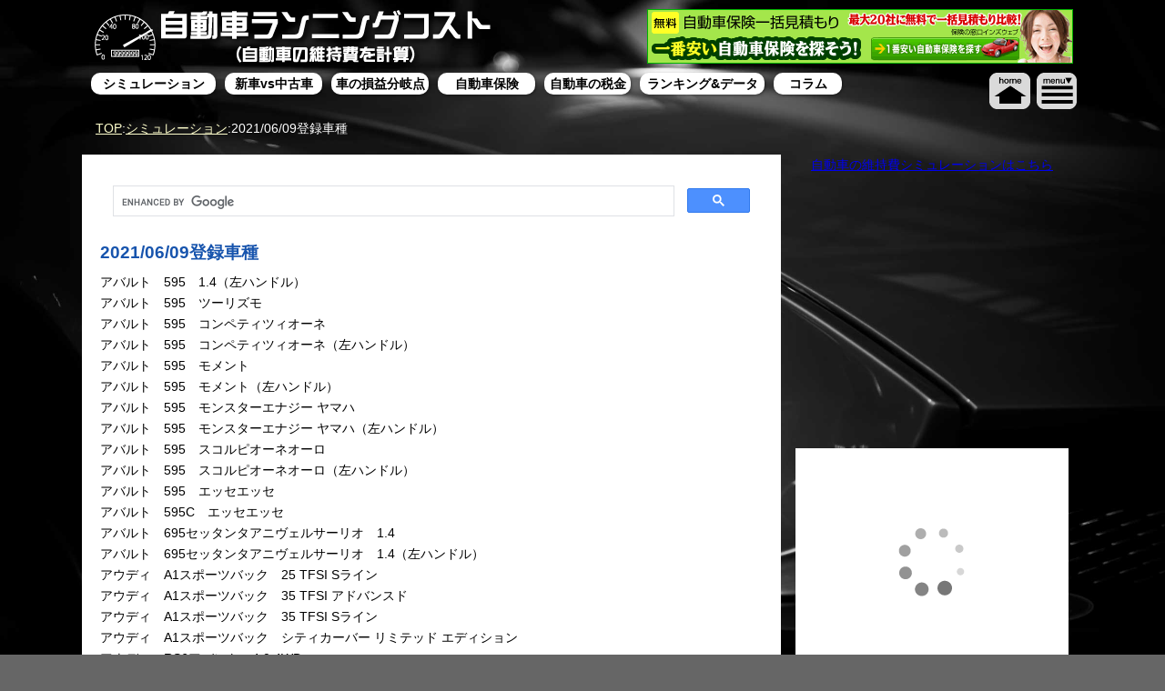

--- FILE ---
content_type: text/html
request_url: https://car-life.adg7.com/simresult/newcar_2106.html
body_size: 65880
content:
<!DOCTYPE html>
<html lang="ja"><!-- InstanceBegin template="/Templates/main.dwt" codeOutsideHTMLIsLocked="false" -->
<head>
<meta http-equiv="Content-Type" content="text/html; charset=utf-8" />
<meta name=viewport content="width=device-width, initial-scale=1">
<!-- InstanceBeginEditable name="doctitle" -->
<title>2021/06/09登録車種|自動車ランニングコスト</title>
<meta name="Description" content="維持費計算用の登録車種を2021/06/09に追加登録しました。その車種の一覧です。" />
<meta name="Keywords" content="自動車,維持費" />

<!-- InstanceEndEditable -->
<link href="../common/css/base21.css?d=0315d" rel="stylesheet" type="text/css" />
<!--Googleページ単位広告-->
<script data-ad-client="ca-pub-1942242772084244" async src="https://pagead2.googlesyndication.com/pagead/js/adsbygoogle.js"></script>
<style>
#header_right {width:490px;height:70px;}
/* iPhone6+ 414px以下 */
@media screen and (max-width: 767px) {
	#header_right {width:100%;height:125px;}
}
</style>
<!--Googleページ単位広告-->
<!-- Global site tag (gtag.js) - Google Analytics -->
<script async src="https://www.googletagmanager.com/gtag/js?id=G-11GP7RBNWK"></script>
<script>
  window.dataLayer = window.dataLayer || [];
  function gtag(){dataLayer.push(arguments);}
  gtag('js', new Date());

  gtag('config', 'G-11GP7RBNWK');
</script>
<!--GA4-->
<!-- InstanceBeginEditable name="head" -->
<!-- InstanceEndEditable -->
<!-- InstanceParam name="menu01" type="boolean" value="true" -->
<!-- InstanceParam name="menu02" type="boolean" value="false" -->
<!-- InstanceParam name="menu03" type="boolean" value="false" -->
<!-- InstanceParam name="menu04" type="boolean" value="false" -->
<!-- InstanceParam name="menu05" type="boolean" value="false" -->
<!-- InstanceParam name="menu06" type="boolean" value="false" -->
<!-- InstanceParam name="menu07" type="boolean" value="false" -->
<!-- InstanceParam name="menu08" type="boolean" value="false" -->
<!-- InstanceParam name="menu09" type="boolean" value="false" -->
<!-- InstanceParam name="ad" type="text" value="normal" -->
</head>
<body>
<div id="top_back" class="bk"><img src="../common/images/main_bk.jpg" /></div>
<div align="center">
<div id="main">
<div id="header">
<div id="title11"><a href="../index.php"><img src="../common/img/header_01.png" alt="自動車・軽自動車の維持費を計算するサイト（シミュレーション）" /></a></div>
<div id="header_right">

<!--Af広告-->
<a href="https://track.affiliate-b.com/visit.php?guid=ON&a=M1110-R192157A&p=a338692j" target="_blank" rel="nofollow"><img src="https://www.affiliate-b.com/upload_image/111-1373141890-3.gif" width="468" height="60" style="border:none;" alt="インズウェブ自動車保険一括見積もり" /></a><img src="https://track.affiliate-b.com/lead/M1110/a338692j/R192157A" width="1" height="1" style="border:none;" />
<!---->


</div><!--header_right-->
<div id="topmenu">
<div id="pcmenu"><a href="../index_sim.html"><div id="pcm01">シミュレーション</div></a><!--
--><a href="../oldcar/index.html"><div id="pcm02">新車vs中古車</div></a><!--
--><a href="../calc/index.html"><div id="pcm03">車の損益分岐点</div></a><!--
--><a href="../hoken/car_hoken.html"><div id="pcm04">自動車保険</div></a><!--
--><a href="../hoken/tax_index.html"><div id="pcm09">自動車の税金</div></a><!--
--><a href="../rank/index_data.html"><div id="pcm05">ランキング&amp;データ</div></a><!--
--><a href="../else/index.html"><div id="pcm07">コラム</div></a><!--
--></div><!--
--><div id="smpmenu"><a href="../index.php"><img src="../common/img/menu_sm1.png" /></a><img src="../common/img/menu_sm2.png" onclick="menuset();" /></div>
</div><!--topmenu-->
</div><!--header-->
<div id="contents_main">
<div id="message"><!-- InstanceBeginEditable name="message" --><a href="../index.php">TOP</a>:<a href="../index_sim.html">シミュレーション</a>:2021/06/09登録車種<!-- InstanceEndEditable --></div>

<style>
.m01 {display: block;}
</style>









<div id="contents">
<script async src="https://cse.google.com/cse.js?cx=468c81c5aadb0a96b"></script>
<div class="gcse-search"></div>
<!-- InstanceBeginEditable name="contents" -->
<h1>2021/06/09登録車種</h1>
<p>アバルト　595　1.4（左ハンドル）<br />
アバルト　595　ツーリズモ<br />
アバルト　595　コンペティツィオーネ<br />
アバルト　595　コンペティツィオーネ（左ハンドル）<br />
アバルト　595　モメント<br />
アバルト　595　モメント（左ハンドル）<br />
アバルト　595　モンスターエナジー ヤマハ<br />
アバルト　595　モンスターエナジー ヤマハ（左ハンドル）<br />
アバルト　595　スコルピオーネオーロ<br />
アバルト　595　スコルピオーネオーロ（左ハンドル）<br />
アバルト　595　エッセエッセ<br />
アバルト　595C　エッセエッセ<br />
アバルト　695セッタンタアニヴェルサーリオ　1.4<br />
アバルト　695セッタンタアニヴェルサーリオ　1.4（左ハンドル）<br />
アウディ　A1スポーツバック　25 TFSI Sライン<br />
アウディ　A1スポーツバック　35 TFSI アドバンスド<br />
アウディ　A1スポーツバック　35 TFSI Sライン<br />
アウディ　A1スポーツバック　シティカーバー リミテッド エディション<br />
アウディ　RS6アバント　4.0 4WD<br />
アウディ　RS6アバント　4.0 4WD（左ハンドル）<br />
アウディ　RS7スポーツバック　4.0 4WD<br />
アウディ　RS7スポーツバック　4.0 4WD（左ハンドル）<br />
アルファ　ロメオ　4C　コンペティツィオーネ<br />
アルファ　ロメオ　4C　コンペティツィオーネ（左ハンドル）<br />
アルファ　ロメオ　ジュリア　2.9 V6 ビターボ クアドリフォリオ<br />
BMWアルピナ　B5ツーリング　アルラット 4WD<br />
BMWアルピナ　B5　リムジン アルラット 4WD<br />
アストンマーティン　DB11　V8<br />
アストンマーティン　DB11　AMR<br />
アストンマーティン　DBX　4.0 4WD<br />
アストンマーティン　ラピード　AMR タッチトロニック3<br />
ベントレー　ベンテイガ　V8 4WD<br />
ベントレー　ベンテイガ　V8 4WD（左ハンドル）<br />
ベントレー　ベンテイガ　スピード 4WD<br />
ベントレー　ベンテイガ　スピード 4WD（左ハンドル）<br />
ベントレー　コンチネンタルGTコンバーチブル　V8 4WD<br />
ベントレー　コンチネンタルGTコンバーチブル　V8 4WD（左ハンドル）<br />
ベントレー　コンチネンタルGTコンバーチブル　ナンバー1エディション バイ マリナー 4WD<br />
ベントレー　コンチネンタルGTコンバーチブル　ナンバー1エディション バイ マリナー 4WD（左ハンドル）<br />
ベントレー　コンチネンタルGT　V8 4WD<br />
ベントレー　コンチネンタルGT　V8 4WD（左ハンドル）<br />
ベントレー　コンチネンタルGT　ナンバー9エディション バイ マリナー 4WD<br />
ベントレー　コンチネンタルGT　ナンバー9エディション バイ マリナー 4WD（左ハンドル）<br />
BMW　3シリーズツーリング　320d xドライブ ディーゼルターボ 4WD<br />
BMW　3シリーズツーリング　320d xドライブ Mスポーツ ディーゼルターボ 4WD<br />
BMW　3シリーズツーリング　M340i xドライブ 4WD<br />
キャデラック　XT4　スポーツ 4WD（左ハンドル）<br />
シボレー　カマロコンバーチブル　2.0（左ハンドル）<br />
シボレー　カマロコンバーチブル　ヘリテージ エディション（左ハンドル）<br />
シボレー　カマロ　LT RS（左ハンドル）<br />
シボレー　カマロ　SS（左ハンドル）<br />
シボレー　カマロ　SS ヘリテージ エディション（左ハンドル）<br />
シボレー　コルベットコンバーチブル　グランスポーツ 3LT（左ハンドル）<br />
シボレー　コルベットコンバーチブル　Z06 3LZ（左ハンドル）<br />
シトロエン　ベルランゴ　シャイン ディーゼルターボ<br />
シトロエン　ベルランゴ　シャイン XTRパック ディーゼルターボ<br />
シトロエン　C3エアクロスSUV　シャイン<br />
シトロエン　C3エアクロスSUV　Cシリーズ シック エディション<br />
シトロエン　C3エアクロスSUV　シャイン パッケージ<br />
シトロエン　C3　シャイン<br />
シトロエン　C3　エディション2021<br />
フェラーリ　GTC4ルッソ　T<br />
フェラーリ　GTC4ルッソ　T（左ハンドル）<br />
フィアット　500(チンクエチェント)　ツインエア ラウンジ<br />
フィアット　500(チンクエチェント)　スーパーポップ チェントヴェンティ<br />
フィアット　500(チンクエチェント)　スーパーポップ ジャポーネ<br />
フィアット　500(チンクエチェント)　ミモザ<br />
フィアット　500(チンクエチェント)　スーパーポップ フィオーレ<br />
フィアット　500(チンクエチェント)　ドルチェヴィータ<br />
フィアット　500(チンクエチェント)　120th タキシード<br />
フィアット　500(チンクエチェント)　マヌアーレ ピゥ チエロ<br />
フィアット　500(チンクエチェント)　イレジスティービレ<br />
フィアット　500C　スーパーイタリアン<br />
フィアット　500C　ミモザ<br />
フィアット　500C　ドルチェヴィータ<br />
フィアット　500C　120th タキシード<br />
フィアット　500C　マヌアーレ ピゥ チエロ<br />
フィアット　500C　イレジスティービレ<br />
フィアット　500X　スポーツ<br />
フィアット　500X　インディゴ<br />
ホンダ　フィット　1.3 ベーシック<br />
ホンダ　フィット　1.3 ベーシック 4WD<br />
ホンダ　フィット　1.3 ホーム<br />
ホンダ　フィット　1.3 ネス<br />
ホンダ　フィット　1.3 クロスター<br />
ホンダ　フィット　1.3 ホーム 4WD<br />
ホンダ　フィット　1.3 ネス 4WD<br />
ホンダ　フィット　1.3 リュクス<br />
ホンダ　フィット　1.3 ホーム カーサ 4WD<br />
ホンダ　フィット　1.3 ホーム メゾン 4WD<br />
ホンダ　フィット　1.3 クロスター 4WD<br />
ホンダ　フィット　1.3 リュクス 4WD<br />
ホンダ　フィット　1.5 e:HEV リュクス<br />
ホンダ　フィット　1.5 e:HEV クロスター 4WD<br />
ホンダ　フィット　1.5 e:HEV リュクス 4WD<br />
ホンダ　フィット　1.5 e:HEV モデューロX<br />
ホンダ　フィット　1.3 ホーム カーサ<br />
ホンダ　フィット　1.3 ホーム メゾン<br />
ホンダ　フィット　1.5 e:HEV ホーム カーサ<br />
ホンダ　フィット　1.5 e:HEV ホーム メゾン<br />
ホンダ　フィット　1.5 e:HEV ホーム カーサ 4WD<br />
ホンダ　フィット　1.5 e:HEV ホーム メゾン 4WD<br />
ホンダ　フィット　1.3 ベーシック 助手席回転シート車<br />
ホンダ　フィット　1.3 ベーシック 助手席回転シート車 4WD<br />
ホンダ　フィット　1.5 e:HEV ベーシック 助手席回転シート車<br />
ホンダ　フィット　1.5 e:HEV ベーシック 助手席回転シート車 4WD<br />
ホンダ　N-BOX　660 G スロープ<br />
ホンダ　N-BOX　660 L スロープ<br />
ホンダ　N-BOX　660 G スロープ 4WD<br />
ホンダ　N-BOX　カスタム 660 L<br />
ホンダ　N-BOX　660 L コーディネートスタイル<br />
ホンダ　N-BOX　660 EX 4WD<br />
ホンダ　N-BOX　660 EX ターボ<br />
ホンダ　N-BOX　660 L スロープ 4WD<br />
ホンダ　N-BOX　カスタム 660 EX<br />
ホンダ　N-BOX　660 L ターボ コーディネートスタイル<br />
ホンダ　N-BOX　カスタム 660 L 4WD<br />
ホンダ　N-BOX　660 L コーディネートスタイル 4WD<br />
ホンダ　N-BOX　660 L ターボ スロープ<br />
ホンダ　N-BOX　660 EX ターボ 4WD<br />
ホンダ　N-BOX　660 L スロープ コーディネートスタイル<br />
ホンダ　N-BOX　カスタム 660 L ターボ<br />
ホンダ　N-BOX　カスタム 660 L コーディネートスタイル<br />
ホンダ　N-BOX　カスタム 660 L スロープ<br />
ホンダ　N-BOX　カスタム 660 EX 4WD<br />
ホンダ　N-BOX　カスタム 660 EX ターボ<br />
ホンダ　N-BOX　660 L ターボ コーディネートスタイル 4WD<br />
ホンダ　N-BOX　660 L ターボ スロープ 4WD<br />
ホンダ　N-BOX　660 L スロープ コーディネートスタイル 4WD<br />
ホンダ　N-BOX　カスタム 660 L ターボ コーディネートスタイル<br />
ホンダ　N-BOX　カスタム 660 L ターボ 4WD<br />
ホンダ　N-BOX　カスタム 660 L スロープ コーディネートスタイル<br />
ホンダ　N-BOX　カスタム 660 L スロープ 4WD<br />
ホンダ　N-BOX　カスタム 660 L コーディネートスタイル 4WD<br />
ホンダ　N-BOX　カスタム 660 EX ターボ 4WD<br />
ホンダ　N-BOX　カスタム 660 L スロープ コーディネートスタイル 4WD<br />
ホンダ　N-BOX　カスタム 660 L ターボ コーディネートスタイル 4WD<br />
ホンダ　N-VAN　660 L 4WD<br />
ホンダ　N-VAN　660 +スタイル ファン<br />
ホンダ　N-VAN　660 +スタイル ファン ターボ<br />
ホンダ　N-VAN　660 +スタイル ファン 4WD<br />
ホンダ　N-VAN　660 +スタイル ファン ターボ 4WD<br />
ジープ　ラングラー　アンリミテッド アイランダー 4WD<br />
ジープ　ラングラー　アンリミテッド サハラ スカイワンタッチパワートップ 4WD<br />
レクサス　LS　500 Iパッケージ 4WD<br />
レクサス　LS　500h バージョンL アドバンスド ドライブ 4WD<br />
レクサス　LS　500h エグゼクティブ アドバンスド ドライブ 4WD<br />
ランボルギーニ　アヴェンタドールロードスター　SVJ 63 4WD（左ハンドル）<br />
ランボルギーニ　アヴェンタドールロードスター　SVJ 63 4WD<br />
ランボルギーニ　アヴェンタドール　SVJ 63 4WD（左ハンドル）<br />
ランドローバー　ディフェンダー　110 S 2.0L P300 4WD<br />
ランドローバー　ディフェンダー　110 ローンチ エディション P300 4WD<br />
ランドローバー　ディフェンダー　110 スタートアップ エディション P300 4WD<br />
ランドローバー　ディスカバリースポーツ　S 2.0L P200 4WD<br />
ランドローバー　ディスカバリースポーツ　Rダイナミック HSE 2.0L P250 4WD<br />
ランドローバー　ディスカバリースポーツ　Rダイナミック HSE 2.0L P250 5+2シート 4WD<br />
ランドローバー　ディスカバリースポーツ　ラグビー ワールドカップ 2019 エディション ディーゼルターボ 4WD<br />
ランドローバー　レンジローバースポーツ　HSE (PHEV 404PS) 4WD<br />
ランドローバー　レンジローバースポーツ　SVR (5.0リッター 575PS) 4WD<br />
ランドローバー　レンジローバースポーツ　SVR カーボン エディション (5.0リッター 575PS) 4WD<br />
ランドローバー　レンジローバースポーツ　50th コレクション 4WD<br />
ランドローバー　レンジローバースポーツ　HST プラス 4WD<br />
マツダ　CX-5　2.0 20S プロアクティブ<br />
マツダ　CX-5　2.5 25S 4WD<br />
マツダ　CX-5　2.5 25S Lパッケージ 4WD<br />
マツダ　CX-5　2.2 XD プロアクティブ ディーゼルターボ 4WD<br />
マツダ　CX-5　2.2 XD Lパッケージ ディーゼルターボ<br />
マツダ　CX-5　2.2 XD Lパッケージ ディーゼルターボ 4WD<br />
マツダ　CX-5　2.0 20S スマート エディション<br />
マツダ　CX-5　2.5 25S スマート エディション 4WD<br />
マツダ　CX-5　2.2 XD スマート エディション ディーゼルターボ<br />
マツダ　CX-5　2.0 20S シルク ベージュ セレクション<br />
マツダ　CX-5　2.0 20S ブラックトーンエディション<br />
マツダ　CX-5　2.2 XD スマート エディション ディーゼルターボ 4WD<br />
マツダ　CX-5　2.5 25S ブラックトーンエディション 4WD<br />
マツダ　CX-5　2.2 XD シルク ベージュ セレクション ディーゼルターボ<br />
マツダ　CX-5　2.2 XD ブラックトーンエディション ディーゼルターボ<br />
マツダ　CX-5　2.2 XD ブラックトーンエディション ディーゼルターボ 4WD<br />
マツダ　CX-5　2.5 25S 100周年特別記念車<br />
マツダ　CX-5　2.5 25T エクスクルーシブ モード<br />
マツダ　CX-5　2.2 XD エクスクルーシブ モード ディーゼルターボ<br />
マツダ　CX-5　2.5 25S 100周年特別記念車 4WD<br />
マツダ　CX-5　2.5 25T 100周年 特別記念車<br />
マツダ　CX-5　2.2 XD 100周年 特別記念車 ディーゼルターボ<br />
マツダ　CX-5　2.5 25T エクスクルーシブ モード 4WD<br />
マツダ　CX-5　2.2 XD エクスクルーシブ モード ディーゼルターボ 4WD<br />
マツダ　CX-5　2.5 25T 100周年 特別記念車 4WD<br />
マツダ　CX-5　2.2 XD 100周年 特別記念車 ディーゼルターボ 4WD<br />
マツダ　CX-5　2.0 20S 助手席リフトアップシート車<br />
マツダ　CX-5　2.5 25S 助手席リフトアップシート車 4WD<br />
マツダ　CX-5　2.2 XD 助手席リフトアップシート車 ディーゼルターボ<br />
マツダ　CX-5　2.2 XD 助手席リフトアップシート車 ディーゼルターボ 4WD<br />
マツダ　MX-30 EVモデル　EV ベーシック セット<br />
マツダ　ロードスターRF　2.0 S<br />
マツダ　ロードスターRF　2.0 VS<br />
マツダ　ロードスターRF　2.0 VS バーガンディ? セレクション<br />
メルセデス・ベンツ　Sクラス　S500 4マチック AMGライン (ISG搭載モデル) 4WD（左ハンドル）<br />
メルセデス・ベンツ　Sクラス　S400 d 4マチック ロング ディーゼルターボ 4WD<br />
メルセデス・ベンツ　Sクラス　S400 d 4マチック ロング ディーゼルターボ 4WD（左ハンドル）<br />
メルセデス・ベンツ　Sクラス　S500 4マチック ロング (ISG搭載モデル) 4WD<br />
メルセデス・ベンツ　Sクラス　S500 4マチック ロング (ISG搭載モデル) 4WD（左ハンドル）<br />
メルセデス・ベンツ　Sクラス　S400 d 4マチック ロング AMGライン ディーゼルターボ 4WD<br />
メルセデス・ベンツ　Sクラス　S400 d 4マチック ロング AMGライン ディーゼルターボ 4WD（左ハンドル）<br />
メルセデス・ベンツ　Sクラス　S500 4マチック ロング AMGライン (ISG搭載モデル) 4WD<br />
メルセデス・ベンツ　Sクラス　S500 4マチック ロング AMGライン (ISG搭載モデル) 4WD（左ハンドル）<br />
メルセデス・ベンツ　Sクラス　S500 4マチック ロング ファースト エディション (ISG搭載モデル) 4WD<br />
メルセデス・ベンツ　Sクラス　S500 4マチック ロング ファースト エディション (ISG搭載モデル) 4WD（左ハンドル）<br />
メルセデス・ベンツ　Sクラス　S500 4マチック ロング ファースト エディション AMGライン (ISG搭載モデル) 4WD<br />
メルセデス・ベンツ　Sクラス　S500 4マチック ロング ファースト エディション AMGライン (ISG搭載モデル) 4WD（左ハンドル）<br />
三菱　エクリプスクロス　1.5 M 4WD<br />
三菱　エクリプスクロス　1.5 G 4WD<br />
三菱　エクリプスクロス　1.5 G プラスパッケージ<br />
三菱　エクリプスクロス　1.5 G プラスパッケージ 4WD<br />
三菱　エクリプスクロス　PHEV 2.4 M 4WD<br />
三菱　エクリプスクロス　PHEV 2.4 G 4WD<br />
三菱　エクリプスクロス　PHEV 2.4 P 4WD<br />
三菱　eKスペース　660 G<br />
三菱　eKスペース　660 T<br />
三菱　eKスペース　660 G 4WD<br />
三菱　eKスペース　660 T 4WD<br />
三菱　eKクロススペース　660 G<br />
三菱　eKクロススペース　660 T<br />
三菱　eKクロススペース　660 G 4WD<br />
三菱　eKクロススペース　660 T 4WD<br />
マセラティ　ギブリ　3.0（左ハンドル）<br />
マセラティ　ギブリ　S<br />
マセラティ　ギブリ　S グランルッソ（左ハンドル）<br />
マセラティ　ギブリ　S Q4 グランスポーツ 4WD（左ハンドル）<br />
マセラティ　グランカブリオ　MC<br />
マセラティ　グランカブリオ　MC（左ハンドル）<br />
マセラティ　グラントゥーリズモ　MC<br />
マセラティ　グラントゥーリズモ　MC（左ハンドル）<br />
光岡自動車　バディ　2.5 ハイブリッド ST<br />
光岡自動車　バディ　2.5 ハイブリッド ST E-Four 4WD<br />
光岡自動車　バディ　2.5 ハイブリッド DX E-Four 4WD<br />
光岡自動車　リューギ　1.5 15ST 4WD<br />
光岡自動車　リューギ　1.5 15DX 4WD<br />
光岡自動車　リューギ　1.5 ハイブリッド<br />
光岡自動車　リューギ　1.5 15EX<br />
光岡自動車　リューギ　1.5 15EX 4WD<br />
光岡自動車　リューギ　1.5 ハイブリッド EX<br />
光岡自動車　ビュート　ノスタルジア 1.2 12ST プレミアム<br />
光岡自動車　ビュート　ノスタルジア 1.2 12ST<br />
光岡自動車　ビュート　ノスタルジア 1.2 12DX<br />
光岡自動車　ビュート　ノスタルジア 1.2 12LX<br />
光岡自動車　ビュートハッチバック　なでしこ ノスタルジア 1.2 12ST<br />
光岡自動車　ビュートハッチバック　なでしこ ノスタルジア 1.2 12ST プレミアム<br />
光岡自動車　ビュートハッチバック　なでしこ ノスタルジア 1.2 12DX<br />
光岡自動車　ビュートハッチバック　なでしこ ノスタルジア 1.2 12LX<br />
ニッサン　エルグランド　2.5 250ハイウェイスターS ステップタイプ<br />
ニッサン　エルグランド　2.5 250ハイウェイスターS アーバンクロム ステップタイプ<br />
ニッサン　エルグランド　2.5 250ハイウェイスターS ステップタイプ 4WD<br />
ニッサン　エルグランド　2.5 250ハイウェイスターS アーバンクロム ステップタイプ 4WD<br />
ニッサン　エルグランド　3.5 350ハイウェイスター ステップタイプ<br />
ニッサン　エルグランド　2.5 AUTECH<br />
ニッサン　エルグランド　3.5 350ハイウェイスター アーバンクロム ステップタイプ<br />
ニッサン　エルグランド　3.5 350ハイウェイスター ステップタイプ 4WD<br />
ニッサン　エルグランド　2.5 AUTECH 4WD<br />
ニッサン　エルグランド　3.5 350ハイウェイスター アーバンクロム ステップタイプ 4WD<br />
ニッサン　エルグランド　3.5 AUTECH 4WD<br />
ニッサン　エルグランド　3.5 VIP<br />
ニッサン　エルグランド　3.5 VIP 4WD<br />
ニッサン　エルグランド　3.5 VIP パワーシートパッケージ<br />
ニッサン　エルグランド　3.5 VIP パワーシートパッケージ 4WD<br />
ニッサン　エルグランド　2.5 250ハイウェイスターS 助手席スライドアップシート<br />
ニッサン　エルグランド　2.5 250ハイウェイスターS セカンドスライドアップシート<br />
ニッサン　エルグランド　2.5 250ハイウェイスターS 助手席スライドアップシート 4WD<br />
ニッサン　エルグランド　2.5 250ハイウェイスターS セカンドスライドアップシート 4WD<br />
ニッサン　エルグランド　3.5 350ハイウェイスター 助手席スライドアップシート<br />
ニッサン　エルグランド　3.5 350ハイウェイスター セカンドスライドアップシート<br />
ニッサン　エルグランド　3.5 350ハイウェイスター 助手席スライドアップシート 4WD<br />
ニッサン　エルグランド　3.5 350ハイウェイスター セカンドスライドアップシート 4WD<br />
プジョー　3008　GT ブルーHDi<br />
プジョー　3008　GT ハイブリッド4 4WD<br />
プジョー　308　ロードトリップ<br />
プジョー　308　ロードトリップ ブルーHDi ディーゼルターボ<br />
ポルシェ　718ボクスター　PDK<br />
ポルシェ　718ボクスター　T PDK<br />
ポルシェ　718ボクスター　S<br />
ポルシェ　718ボクスター　S PDK<br />
ポルシェ　718ボクスター　GTS 4.0<br />
ポルシェ　718ボクスター　GTS 4.0 PDK<br />
ポルシェ　718ケイマン　PDK<br />
ポルシェ　718ケイマン　T PDK<br />
ポルシェ　718ケイマン　S<br />
ポルシェ　718ケイマン　S PDK<br />
ポルシェ　718ケイマン　GTS 4.0<br />
ポルシェ　718ケイマン　GTS 4.0 PDK<br />
ポルシェ　718ケイマン　GT4<br />
ポルシェ　718ケイマン　GT4 PDK<br />
ポルシェ　718スパイダー　4.0<br />
ポルシェ　718スパイダー　PDK<br />
ポルシェ　マカン　PDK 4WD<br />
ポルシェ　マカン　S PDK 4WD<br />
ポルシェ　マカン　GTS PDK 4WD<br />
ポルシェ　マカン　ターボ PDK 4WD<br />
ルノー　キャプチャー　インテンス<br />
ルノー　キャプチャー　インテンス テックパック<br />
ルノー　カングー　ゼン<br />
ルノー　カングー　ゼン EDC<br />
ルノー　カングー　パナシェ<br />
ルノー　カングー　ラ・ポスト<br />
ルノー　カングー　アシエ<br />
ルノー　カングー　パナシェ EDC<br />
ルノー　カングー　ラ・ポスト EDC<br />
ルノー　カングー　アシエ EDC<br />
ルノー　カングー　ペイザージュ EDC<br />
ルノー　カングー　エヴァジヨン EDC<br />
ルノー　カングー　クルール EDC<br />
ルノー　カングー　エスカパード EDC<br />
ルノー　ルーテシア　ゼン<br />
ルノー　ルーテシア　インテンス<br />
ルノー　ルーテシア　インテンス テックパック<br />
ルノー　トゥインゴ　S<br />
ルノー　トゥインゴ　EDC<br />
ルノー　トゥインゴ　EDC キャンバストップ<br />
ルノー　トゥインゴ　S リミテ<br />
ルノー　トゥインゴ　サンドレ<br />
ルノー　トゥインゴ　バイブス<br />
ロータス　エリーゼ　スポーツ 220<br />
ロータス　エリーゼ　スプリント 220<br />
ロータス　エリーゼ　スペシャルカラー エディション<br />
ロールスロイス　ブラックバッジカリナン　6.75 4WD<br />
ロールスロイス　ブラックバッジカリナン　6.75 4WD（左ハンドル）<br />
ロールスロイス　ゴースト　エクステンデッド 4WD<br />
ロールスロイス　ゴースト　エクステンデッド 4WD（左ハンドル）<br />
ロールスロイス　ファントム　エクステンディッド ホイールベース<br />
ロールスロイス　ファントム　エクステンディッド ホイールベース（左ハンドル）<br />
スバル　シフォン　660 L スマートアシスト<br />
スバル　シフォン　660 L スマートアシスト 4WD<br />
スバル　シフォン　660 G スマートアシスト<br />
スバル　シフォン　660 G スマートアシスト 4WD<br />
スバル　シフォン　660 GS スマートアシスト<br />
スバル　シフォン　660 カスタム R スマートアシスト<br />
スバル　シフォン　660 カスタム R リミテッド スマートアシスト<br />
スバル　シフォン　660 カスタム R スマートアシスト 4WD<br />
スバル　シフォン　660 カスタム RS スマートアシスト<br />
スバル　シフォン　660 カスタム R リミテッド スマートアシスト 4WD<br />
スバル　シフォン　660 カスタム RS リミテッド スマートアシスト<br />
スバル　シフォン　660 カスタム RS スマートアシスト 4WD<br />
スバル　シフォン　660 カスタム RS リミテッド スマートアシスト 4WD<br />
スバル　フォレスター　2.0 ツーリング 4WD<br />
スバル　フォレスター　2.0 エックスブレイク 4WD<br />
スバル　フォレスター　2.0 アドバンス 4WD<br />
スバル　フォレスター　1.8 スポーツ 4WD<br />
スバル　レガシィアウトバック　2.5 Bスポーツ 4WD<br />
スバル　レガシィアウトバック　2.5 エックスブレイク 4WD<br />
スバル　レガシィアウトバック　2.5 リミテッド 4WD<br />
スバル　プレオプラス　660 F<br />
スバル　プレオプラス　660 F スマートアシスト<br />
スバル　プレオプラス　660 F 4WD<br />
スバル　プレオプラス　660 L スマートアシスト<br />
スバル　プレオプラス　660 F スマートアシスト 4WD<br />
スバル　プレオプラス　660 G スマートアシスト<br />
スバル　プレオプラス　660 L スマートアシスト 4WD<br />
スバル　プレオプラス　660 G スマートアシスト 4WD<br />
スズキ　アルト　バン 660 VP<br />
スズキ　アルト　バン 660 VP オートギヤシフト<br />
スズキ　アルト　660 F オートギヤシフト<br />
スズキ　アルト　660 F<br />
スズキ　アルト　660 L<br />
スズキ　アルト　660 F スズキ セーフティ サポート装着車 オートギヤシフト<br />
スズキ　アルト　バン 660 VP オートギヤシフト 4WD<br />
スズキ　アルト　660 F オートギヤシフト 4WD<br />
スズキ　アルト　660 F 4WD<br />
スズキ　アルト　660 L 4WD<br />
スズキ　アルト　660 F スズキ セーフティ サポート装着車 オートギヤシフト 4WD<br />
スズキ　アルト　ワークス 660<br />
スズキ　アルト　ワークス 660 4WD<br />
スズキ　アルト　ワークス 660 オートギヤシフト 4WD<br />
スズキ　ソリオ　1.2 G スズキ セーフティ サポート非装着車 4WD<br />
スズキ　ソリオ　1.2 G 4WD<br />
スズキ　ソリオ　1.2 バンディット ハイブリッド MV<br />
スズキ　ソリオ　1.2 バンディット ハイブリッド MV 4WD<br />
トヨタ　アルファード　2.5 X<br />
トヨタ　アルファード　2.5 X 4WD<br />
トヨタ　アルファード　2.5 S<br />
トヨタ　アルファード　2.5 S 4WD<br />
トヨタ　アルファード　ハイブリッド 2.5 X 4WD<br />
トヨタ　アルファード　2.5 S Cパッケージ<br />
トヨタ　アルファード　2.5 S Cパッケージ 4WD<br />
トヨタ　アルファード　3.5 GF<br />
トヨタ　アルファード　3.5 SC<br />
トヨタ　アルファード　3.5 GF 4WD<br />
トヨタ　アルファード　3.5 SC 4WD<br />
トヨタ　アルファード　ハイブリッド 2.5 G Fパッケージ 4WD<br />
トヨタ　アルファード　ハイブリッド 2.5 SR Cパッケージ 4WD<br />
トヨタ　アルファード　3.5 エグゼクティブ ラウンジ<br />
トヨタ　アルファード　3.5 エグゼクティブ ラウンジ S<br />
トヨタ　アルファード　3.5 エグゼクティブ ラウンジ 4WD<br />
トヨタ　アルファード　ハイブリッド 2.5 エグゼクティブ ラウンジ 4WD<br />
トヨタ　アルファード　3.5 エグゼクティブ ラウンジ S 4WD<br />
トヨタ　アルファード　ハイブリッド 2.5 エグゼクティブ ラウンジ S 4WD<br />
トヨタ　アルファード　2.5 S タイプゴールドII<br />
トヨタ　アルファード　2.5 S タイプゴールドII 4WD<br />
トヨタ　アルファード　ハイブリッド 2.5 S タイプゴールドII 4WD<br />
トヨタ　アルファード　2.5 X サイドリフトアップチルトシート装着車<br />
トヨタ　アルファード　2.5 X ウェルキャブ サイドリフトアップシート車 脱着タイプ 手動式<br />
トヨタ　アルファード　2.5 X サイドリフトアップチルトシート装着車 4WD<br />
トヨタ　アルファード　2.5 S サイドリフトアップチルトシート装着車<br />
トヨタ　アルファード　2.5 X ウェルキャブ サイドリフトアップシート車 脱着タイプ 手動式 4WD<br />
トヨタ　アルファード　2.5 S ウェルキャブ サイドリフトアップシート車 脱着タイプ 手動式<br />
トヨタ　アルファード　2.5 S サイドリフトアップチルトシート装着車 4WD<br />
トヨタ　アルファード　2.5 S ウェルキャブ サイドリフトアップシート車 脱着タイプ 手動式 4WD<br />
トヨタ　アルファード　2.5 X ウェルキャブ サイドリフトアップシート車 脱着タイプ 電動式<br />
トヨタ　アルファード　2.5 X ウェルキャブ サイドリフトアップシート車 脱着タイプ 電動式 4WD<br />
トヨタ　アルファード　2.5 S ウェルキャブ サイドリフトアップシート車 脱着タイプ 電動式<br />
トヨタ　アルファード　ハイブリッド 2.5 X サイドリフトアップチルトシート装着車 4WD<br />
トヨタ　アルファード　ハイブリッド 2.5 X ウェルキャブ サイドリフトアップシート車 脱着タイプ 手動式 4WD<br />
トヨタ　アルファード　2.5 S ウェルキャブ サイドリフトアップシート車 脱着タイプ 電動式 4WD<br />
トヨタ　アルファード　3.5 GF サイドリフトアップチルトシート装着車<br />
トヨタ　アルファード　3.5 GF ウェルキャブ サイドリフトアップシート車 脱着タイプ 手動式<br />
トヨタ　アルファード　3.5 GF サイドリフトアップチルトシート装着車 4WD<br />
トヨタ　アルファード　3.5 GF ウェルキャブ サイドリフトアップシート車 脱着タイプ 手動式 4WD<br />
トヨタ　アルファード　ハイブリッド 2.5 X ウェルキャブ サイドリフトアップシート車 脱着タイプ 電動式 4WD<br />
トヨタ　アルファード　ハイブリッド 2.5 SR サイドリフトアップシート装着車 4WD<br />
トヨタ　アルファード　ハイブリッド 2.5 SR ウェルキャブ サイドリフトアップシート車 脱着タイプ手動式 4WD<br />
トヨタ　アルファード　3.5 GF ウェルキャブ サイドリフトアップシート車 脱着タイプ 電動式<br />
トヨタ　アルファード　3.5 GF ウェルキャブ サイドリフトアップシート車 脱着タイプ 電動式 4WD<br />
トヨタ　アルファード　ハイブリッド 2.5 SR ウェルキャブ サイドリフトアップシート車 脱着タイプ電動式 4WD<br />
トヨタ　コペン　660 GR スポーツ<br />
トヨタ　ヴェルファイア　2.5 Z ゴールデンアイII<br />
トヨタ　ヴェルファイア　2.5 Z ゴールデンアイII 4WD<br />
トヨタ　ヴェルファイア　ハイブリッド 2.5 Z ゴールデンアイII 4WD<br />
トヨタ　ヤリス　1.0 X Bパッケージ<br />
トヨタ　ヤリス　1.0 X<br />
トヨタ　ヤリス　1.5 X<br />
トヨタ　ヤリス　1.0 G<br />
トヨタ　ヤリス　1.5 G<br />
トヨタ　ヤリス　1.5 X 4WD<br />
トヨタ　ヤリス　1.5 Z<br />
トヨタ　ヤリス　1.5 G 4WD<br />
トヨタ　ヤリス　1.5 ハイブリッド X<br />
トヨタ　ヤリス　1.5 ハイブリッド G<br />
トヨタ　ヤリス　1.5 Z 4WD<br />
トヨタ　ヤリス　1.5 ハイブリッド X E-Four 4WD<br />
トヨタ　ヤリス　1.5 ハイブリッド Z<br />
トヨタ　ヤリス　1.5 ハイブリッド G E-Four 4WD<br />
トヨタ　ヤリス　1.5 ハイブリッド Z E-Four 4WD<br />
トヨタ　ヤリス　1.5 ハイブリッド G KINTO ツーリングセレクション<br />
トヨタ　ヤリス　1.5 G KINTO ツーリングセレクション<br />
トヨタ　ヤリス　1.0 X ウェルキャブ 車いす収納装置付車 タイプI<br />
トヨタ　ヤリス　1.5 X ウェルキャブ 車いす収納装置付車 タイプI<br />
トヨタ　ヤリス　1.0 G ウェルキャブ 車いす収納装置付車 タイプI<br />
トヨタ　ヤリス　1.5 X ウェルキャブ 車いす収納装置付車 タイプII<br />
トヨタ　ヤリス　1.5 G ウェルキャブ 車いす収納装置付車 タイプI<br />
トヨタ　ヤリス　1.5 X ウェルキャブ 車いす収納装置付車 タイプI 4WD<br />
トヨタ　ヤリス　1.5 G ウェルキャブ 車いす収納装置付車 タイプII<br />
トヨタ　ヤリス　1.5 G ウェルキャブ 車いす収納装置付車 タイプI 4WD<br />
トヨタ　ヤリス　1.5 ハイブリッド X ウェルキャブ 車いす収納装置付車 タイプI<br />
トヨタ　ヤリス　1.5 ハイブリッド G ウェルキャブ 車いす収納装置付車 タイプI<br />
ボルボ　V60　リチャージ プラグイン ハイブリッド T6 AWD インスクリプション<br />
ボルボ　V60　T8 ポールスター エンジニアード 4WD<br />
フォルクスワーゲン　ゴルフ　TDI コンフォートライン ディーゼルターボ<br />
フォルクスワーゲン　ゴルフ　TDI ハイライン ディーゼルターボ<br />
フォルクスワーゲン　ゴルフ　GTI<br />
フォルクスワーゲン　ゴルフ　GTE<br />
フォルクスワーゲン　ゴルフ　R 4WD<br />
フォルクスワーゲン　ゴルフ　TDI コンフォートライン マイスター ディーゼルターボ<br />
フォルクスワーゲン　ゴルフ　TSI ハイライン マイスター<br />
フォルクスワーゲン　ゴルフ　TDI ハイライン マイスター ディーゼルターボ<br />
フォルクスワーゲン　ゴルフ　GTI パフォーマンス<br />
フォルクスワーゲン　ゴルフ　GTI TCR<br />
フォルクスワーゲン　ポロ　GTI<br />
フォルクスワーゲン　ポロ　TSI コンフォートライン リミテッド</p>
</div>








<p><a href="../car-spec.php">自動車の維持費シミュレーションはこちら</a>


<!-- InstanceEndEditable -->
<!--記事下レスポン-->
<div id="kizishita" align="center">
<div id="kizishita2">

<h1><!-- 記事下レスポン --></h1>
<script async src="//pagead2.googlesyndication.com/pagead/js/adsbygoogle.js"></script>
<ins class="adsbygoogle adslot_1"
     style="display:block"
     data-ad-client="ca-pub-1942242772084244"
     data-ad-slot="2252019299"></ins>
<script>
(adsbygoogle = window.adsbygoogle || []).push({});
</script>


</div>
</div>
<!--記事下レスポンここまで-->

<!-- 楽天 -->
<div>
<!-- Rakuten Widget FROM HERE --><script type="text/javascript">rakuten_design="slide";rakuten_affiliateId="0025991c.47e0afcc.14107cbb.fff7a8e7";rakuten_items="ctsmatch";rakuten_genreId=0;rakuten_size="300x250";rakuten_target="_blank";rakuten_theme="gray";rakuten_border="off";rakuten_auto_mode="off";rakuten_genre_title="off";rakuten_recommend="on";</script><script type="text/javascript" src="https://xml.affiliate.rakuten.co.jp/widget/js/rakuten_widget.js"></script><!-- Rakuten Widget TO HERE -->
</div>
<!-- 楽天 -->

<!-- InstanceBeginEditable name="contents2" --><!-- InstanceEndEditable -->
</div><!--contents-->
<div id="rightarea" align="center">
<!--Google広告-->
<div id="gres01" align="center">
<div id="rightbanner">
<!-- InstanceBeginEditable name="rightbanner" -->
<!-- InstanceEndEditable -->
</div>
<!-- 自動車01レスポン -->


<ins class="adsbygoogle adslot_01"
     style="display:block"
     data-ad-client="ca-pub-1942242772084244"
     data-ad-slot="9780129292"
     data-ad-format="auto"></ins>
<script>
(adsbygoogle = window.adsbygoogle || []).push({});
</script>
</div>
<!--Google広告ここまで-->
<!--Google広告2-->
<div id="gres02" align="center">

<div class="waku3">
<h2>自動車維持費で車種検索できるようにしました。</h2>
	<form name="izi_find" method="get" action="../car-spec.php">
	<input type="text" name="f" style="font-size:16px;width:200px;" placeholder="車種名を入力" /><input type="submit" name="submitbtn" value="検索" style="margin-left:10px;font-size:16px;" />
	<input type="hidden" name="mode" value="izi" />
	</form>
</div>


<div class="waku3">
<strong class="red" style="margin-bottom:0px;">[オススメ]</strong>
<h2><a href="../hoken/index.php">自動車保険を試算（シミュレーション）</a></h2>
<p>
あなたの自動車保険はいくらぐらいになるのか、保険会社に登録することなく年齢・等級・走行距離などを入力して手軽にシミュレーションすることができます。</p>
</div>

<div class="waku3">
<h2>自動車保険料金を一覧にしました</h2>
<a href="../hoken/hoken_m_20_k_b_t6.html">20歳 ブルー免許6等級</a><br />
<a href="../hoken/hoken_m_25_k_b_t7.html">21-25歳 ブルー免許7等級</a><br />
<a href="../hoken/hoken_m_30_k_b_t10.html">26-34歳 ブルー免許10等級</a><br />
<a href="../hoken/hoken_m_35_k_b_t10.html">35歳以上 ブルー免許10等級</a><br />
（一例です。いろいろご覧ください）
</div>

<div class="waku3">
<h2><a href="../hoken/hoken07_claim.html">自動車保険苦情件数ランキング</a></h2>
<p>自動車保険会社への苦情件数を契約料金で比率にしてランキングにしました。</p>
</div>

<div class="waku3">
<h2>保険一括見積もりレポート</h2>
<p><a href="repo_bang.html">保険スクエアbang!</a>｜<a href="repo_ins.html">保険の窓口インズウェブ</a></p>
</div>

<!-- 自動車02レスポン -->
</div>
<!--Google広告2ここまで-->
<!--ここからGoogleリンクユニット-->
<!--一旦停止-->
<!--ここまでGoogleリンクユニット-->
</div><!--rightarea-->
<div id="contents_bottom_2">
<!-- InstanceBeginEditable name="footer_top" --><!-- InstanceEndEditable -->
</div><!--contents_bottom_2-->
<!--フッター上-->
<div id="contents_bottom_under"></div>
<div id="side_menu">
<div align="right" class="closebtn hdn"><div class="cbtn" onclick="menuset();">×閉じる</div></div>
<div class="osusume">
<span class="c_red">〈オススメ〉</span><br />
<a href="../hoken/">自動車保険シミュレーション</a>
</div>
<ul>
<li class="nomal_btn" id="tm00"><a href="../index.php">◎トップ</a></li>
<li class="nomal_btn" id="tm01"><a href="../index_sim.html">◎シミュレーション</a></li>
<li class="sub_btn m01 hdn"><a href="../car-spec.php">まずはメーカー選択</a></li>
<li class="sub_btn m01 hdn"><a href="../car_kani.php">維持費を計算簡易</a></li>
<!--li class="sub_btn"><a href="../kani_min.html">計算簡易（民主）</a></li-->
<li class="sub_btn m01 hdn"><a href="../car_syousai.php">維持費を計算詳細</a></li>
<!--li class="sub_btn"><a href="../syousai_min.html">計算詳細（民主）</a></li-->
<li class="sub_btn m01 hdn"><a href="../car-izi2015hv.php">2015税制で維持費比較</a></li>
<li class="sub_btn m01 hdn"><a href="../car-izi2015.php">2015税制の維持費一覧</a></li>
<li class="sub_btn m01 hdn"><a href="../car-spec.php?al=al">メーカー別維持費一覧</a></li>
<li class="sub_btn m01 hdn"><a href="../car-izi.php">排気量別維持費一覧</a></li>
<li class="sub_btn m01 hdn">維持費計算結果</li>
<li class="sub_btn m01 hdn">→<a href="car01.html">軽自動車の維持費</a></li>
<li class="sub_btn m01 hdn">→<a href="car01_1.html">小型車の維持費</a></li>
<li class="sub_btn m01 hdn">→<a href="car01_15.html">普通車の維持費</a></li>
<li class="sub_btn m01 hdn">→<a href="car01_20.html">ワゴン車の維持費</a></li>
<li class="sub_btn m01 hdn">→<a href="car01_25.html">大型車の維持費</a></li>
<li class="sub_btn m01 hdn"><a href="siryo.html">計算資料</a></li>
<li class="sub_btn m01 hdn"><a href="car03.html">人気10車種の維持費</a></li>
<li class="sub_btn m01 hdn"><a href="../newcar-spec.php">値引シミュレーション</a></li>
<li class="sub_btn m01 hdn"><a href="../car_skn.php">車検シミュレーション</a></li>
<li class="sub_btn m01 hdn"><a href="../car_kaikae.php">買替シミュレーション</a></li>
<li class="sub_btn m01 hdn"><a href="../car-spec.php?mode=nenpi">燃費と税金計算</a></li>
<li class="sub_btn m01 hdn"><a href="car02.html">定員とﾁｬｲﾙﾄﾞｼｰﾄ計算</a></li>
<li class="sub_btn m01 hdn"><a href="kousoku.php">高速道路と新幹線</a></li>
<li class="nomal_btn2 m01 hdn">バイクシミュレーション</li>
<li class="sub_btn m01 hdn"><a href="../bike_kani.php">維持費を計算簡易</a></li>
<li class="sub_btn m01 hdn"><a href="../bike_syousai.php">維持費を計算詳細</a></li>
<li class="sub_btn m01 hdn"><a href="bike01.html">計算結果</a></li>
<li class="sub_btn m01 hdn"><a href="bike_siryo.html">計算資料</a></li>

<li class="nomal_btn" id="tm02"><a href="../oldcar/index.html">◎新車vs中古車</a></li>
<li class="sub_btn m02 hdn"><a href="../oldcar-spec.php">まずはメーカー選択</a></li>
<li class="sub_btn m02 hdn"><a href="../oldcar/kaitori.php">買い取り価格予想</a></li>
<li class="sub_btn m02 hdn"><a href="../oldcar/oldcar01.php">新車中古費用比較</a></li>
<li class="sub_btn m02 hdn"><a href="../oldcar/oldcar02.php">買替えvs乗りつぶし</a></li>
<li class="sub_btn m02 hdn"><a href="../oldcar/oldcar02b.html">—上記の調査結果</a></li>
<li class="sub_btn m02 hdn"><a href="../oldcar/oldcar03.php">年式別お買得中古車</a></li>
<li class="sub_btn m02 hdn"><a href="../oldcar/oldcar03b.html">—上記の調査結果</a></li>
<li class="sub_btn m02 hdn"><a href="../shop/shop_car.php">中古車検索</a></li>
<!--li class="sub_btn m02 hdn"><a href="../shop/mishiyou.php">未使用車検索</a></li-->
<li class="sub_btn m02 hdn"><a href="../oldcar/chuko01.html">中古車の諸経費</a></li>
<li class="sub_btn m02 hdn"><a href="../oldcar/chuko02.html">中古車の種類</a></li>
<li class="sub_btn m02 hdn"><a href="../oldcar/chuko03.html">購入時に必要な書類</a></li>
<li class="sub_btn m02 hdn"><a href="../oldcar/chuko04.html">売却時に必要な書類等</a></li>
<li class="sub_btn m02 hdn"><a href="../oldcar/chuko05.html">中古車販売店の選び方</a></li>



<li class="nomal_btn" id="tm03"><a href="../calc/index.html">◎損益分岐点</a></li>
<li class="sub_btn m03 hdn"><a href="../calc/kei.html">軽と普通車</a></li>
<li class="sub_btn m03 hdn"><a href="../calc/carshare.html">カーシェアリング比較</a></li>
<li class="sub_btn m03 hdn"><a href="../calc/petitrenta.html">レンタカーと比較計算</a></li>
<li class="sub_btn m03 hdn"><a href="../calc/hoken01.html">車両保険の損益分岐点</a></li>
<li class="sub_btn m03 hdn"><a href="../calc/etc19.html">ETC割引まとめページ</a></li>
<li class="sub_btn m03 hdn"><a href="../calc/eco04.html">エコカーの損益分岐点</a></li>
<li class="sub_btn m03 hdn"><a href="../calc/etc01.html">ETC割引は得か？</a></li>

<li class="nomal_btn" id="tm06"><a href="../hoken/car_hoken.html">◎自動車保険</a></li>
<li class="sub_btn m06 hdn"><a href="../hoken/hoken_index.html">自動車保険について</a></li>
<li class="sub_btn m06 hdn"><a href="../hoken/hoken_kiso00.html">自動車保険ガイド</a></li>
<li class="sub_btn m06 hdn"><a href="../hoken/hoken_souba.html">自動車保険の相場</a></li>
<li class="sub_btn m06 hdn"><a href="../hoken/index.php">自動車保険を試算</a></li>
<li class="sub_btn m06 hdn"><a href="../hoken/hoken02.html">自動車保険会社の比較</a></li>
<li class="sub_btn m06 hdn"><a href="../hoken/hoken_voice_index.html">自動車保険の口コミ</a></li>
<li class="sub_btn m06 hdn"><a href="../hoken/hoken_ranking_index.html">保険ランキング</a></li>
<li class="sub_btn m06 hdn"><a href="../hoken/hoken_toukyu.html">自動車保険の等級</a></li>
<li class="sub_btn m06 hdn"><a href="../hoken-class-spec.php">任意保険料率クラス</a></li>
<li class="sub_btn m06 hdn"><a href="../hoken/hoken_class_ichiran.php">料率クラス一覧(2020)</a></li>
<li class="sub_btn m06 hdn"><a href="../hoken/hoken_rank.php">料率クラスランク</a></li>
<li class="sub_btn m06 hdn"><a href="../hoken/tax04.html">自賠責保険は必要？</a></li>
<li class="sub_btn m06 hdn"><a href="../hoken/tax05.html">自賠責の計算合わない</a></li>
<li class="sub_btn m06 hdn">一括見積もりレポ</li>
<li class="sub_btn m06 hdn"><a href="repo_bang.html">保険スクエアbang!</a></li>
<li class="sub_btn m06 hdn"><a href="repo_ins.html">インズウェブ</a></li>
<li class="sub_btn m06 hdn"><a href="../hoken/hoken_second.html">セカンドカー割引</a></li>
<li class="sub_btn m06 hdn"><a href="../hoken/hoken_t01_sony.html">各社の特徴</a></li>

<li class="nomal_btn" id="tm09"><a href="../hoken/tax_index.html">◎自動車の税金</a></li>
<li class="nomal_btn2 m09 hdn">税金について</li>
<li class="sub_btn m09 hdn"><a href="../car-izi2019s.html">R元年度新税制</a></li>
<li class="sub_btn m09 hdn"><a href="../car-izi2017s.html">H29年度新税制</a></li>
<li class="sub_btn m09 hdn"><a href="../car-izi2015s.html">H27年度新税制</a></li>
<li class="sub_btn m09 hdn"><a href="../hoken/tax01.html">自動車税</a></li>
<li class="sub_btn m09 hdn"><a href="../hoken/tax02.html">自動車重量税</a></li>
<li class="sub_btn m09 hdn"><a href="../hoken/tax03.html">ガソリン税</a></li>
<li class="sub_btn m09 hdn"><a href="../hoken/tax06.html">重量税の税収入を計算</a></li>
<li class="nomal_btn2 m09 hdn">エコカー減税について</li>
<li class="sub_btn m09 hdn"><a href="../hoken/eco2017.php">2017エコカー一覧</a></li>
<li class="sub_btn m09 hdn"><a href="../hoken/eco01.html">減税の内容</a></li>
<li class="sub_btn m09 hdn"><a href="../hoken/eco02.php">エコカー一覧</a></li>
<li class="sub_btn m09 hdn"><a href="../hoken/eco03.html">エコカー料金サンプル</a></li>
<li class="sub_btn m09 hdn"><a href="../hoken/eco05.html">自動車取得税を節約</a></li>

<li class="nomal_btn" id="tm04"><a href="../rank/index_data.html">◎ランキング&amp;データ</a></li>
<li class="sub_btn m04 hdn"><a href="../car_rank.php?m=kmlg">燃費が良い</a></li>
<li class="sub_btn m04 hdn"><a href="../car_rank.php?m=kml">燃費が悪い</a></li>
<li class="sub_btn m04 hdn"><a href="../car_rank.php?m=ton">重量が重い</a></li>
<li class="sub_btn m04 hdn"><a href="../car_rank.php?m=hai">排気量が多い</a></li>
<li class="sub_btn m04 hdn"><a href="../hoken/hoken_rank.php?a=50">保険が安い</a></li>
<li class="sub_btn m04 hdn"><a href="../hoken/hoken_rank.php?a=51">保険が高い</a></li>
<li class="sub_btn m04 hdn"><a href="../car_rank.php?m=pri">価格が高い</a></li>
<li class="sub_btn m04 hdn"><a href="../rank/result.php">当サイト人気車種</a></li>
<li class="sub_btn m04 hdn"><a href="../news/index.html">自動車メーカー情報</a></li>
<li class="sub_btn m04 hdn"><a href="../else/gas.html">ガソリン価格変動</a></li>
<li class="sub_btn m04 hdn"><a href="../else/car_b_rank.php">自動車販売台数</a></li>

<li class="nomal_btn" id="tm07"><a href="../shop/">◎価格検索</a></li>
<li class="sub_btn m07 hdn"><a href="../shop/shop_car.php">中古車検索</a></li>
<!--li class="sub_btn m07 hdn"><a href="../shop/mishiyou.php">未使用車検索</a></li-->
<li class="sub_btn m07 hdn"><a href="../shop/shop_car_rank.php">中古車ランキング</a></li>
<li class="sub_btn m07 hdn"><a href="../shopcar-spec.php">タイヤ車種から検索</a></li>
<li class="sub_btn m07 hdn"><a href="../shop/shop_tire.php">タイヤサイズから検索</a></li>
<li class="sub_btn m07 hdn"><a href="../shop/shop_navi_m.php">おすすめカーナビ</a></li>
<li class="sub_btn m07 hdn"><a href="../shop/shop_navi_p.php">ポータブルナビ</a></li>
<li class="sub_btn m07 hdn"><a href="../shop/shop_navi.php">ナビの価格検索</a></li>
<li class="sub_btn m07 hdn"><a href="../shop/find_car_shop.php">全国ショップ検索</a></li>

<li class="nomal_btn" id="tm05"><a href="../else/index.html">◎コラム</a></li>
<li class="sub_btn m05 hdn"><a href="../else/index.html#01">維持費について</a></li>
<li class="sub_btn m05 hdn"><a href="../else/index.html#02">新車購入について</a></li>
<li class="sub_btn m05 hdn"><a href="../else/index.html#03">カーアクセサリー</a></li>
<li class="sub_btn m05 hdn"><a href="../else/index.html#04">自動車にあれこれ</a></li>
<li class="nomal_btn"><a href="../about/aboutme.html">◎運営者について</a></li>
<li class="nomal_btn"><a href="../car_index-spec.php">◎車種別</a></li>
<li class="nomal_btn"><a href="../blog/">◎ブログ</a></li>
<li class="nomal_btn"><a href="../about/contact.php">◎お問い合わせ</a></li>
<!--li class="nomal_btn"><a href="http://153.122.84.177/page2rss/feed.xml?https://car-life.adg7.com/">◎RSS</a></li-->
</ul>
<div align="right" class="closebtn hdn"><div class="cbtn" onclick="menuset();">×閉じる</div></div>

<!--ここからAf左メニュー-->
<div align="center" class="m10"></div>
<!--ここまでAf左メニュー-->


<!--ズバット中古車広告-->
<!--ここまでズバット中古車広告-->

</div><!--side_menu-->
</div>
</div><!--contents_main-->
<!--foot-menu-->
<div id="f_menu">
<div class="f_menu_box">
<p><a href="../">◎TOP</a></p>
<p><a href="../index_sim.html">◎シミュレーション</a></p>
<ul>
<li><a href="../car-spec.php">まずはメーカー選択</a></li>
<li><a href="../car_kani.php">維持費を計算簡易</a></li>
<li><a href="../car_syousai.php">維持費を計算詳細</a></li>
<li><a href="../car-izi2015hv.php">2015税制で維持費比較</a></li>
<li><a href="../car-izi2015.php">2015税制の維持費一覧</a></li>
<li><a href="../car-spec.php?al=al">メーカー別維持費一覧</a></li>
<li><a href="../car-izi.php">排気量別維持費一覧</a></li>
<li class="fbold">維持費計算結果</li>
<li>→<a href="car01.html">軽自動車の維持費</a></li>
<li>→<a href="car01_1.html">小型車の維持費</a></li>
<li>→<a href="car01_15.html">普通車の維持費</a></li>
<li>→<a href="car01_20.html">ワゴン車の維持費</a></li>
<li>→<a href="car01_25.html">大型車の維持費</a></li>
<li><a href="siryo.html">計算資料</a></li>
<li><a href="car03.html">人気10車種の維持費</a></li>
<li><a href="../newcar-spec.php">値引シミュレーション</a></li>
<li><a href="../car_skn.php">車検シミュレーション</a></li>
<li><a href="../car_kaikae.php">買替シミュレーション</a></li>
<li><a href="../car-spec.php?mode=nenpi">燃費と税金計算</a></li>
<li><a href="car02.html">定員とﾁｬｲﾙﾄﾞｼｰﾄ計算</a></li>
<li><a href="kousoku.php">高速道路と新幹線</a></li>
<li class="fbold">バイクシミュレーション</li>
<li><a href="../bike_kani.php">維持費を計算簡易</a></li>
<li><a href="../bike_syousai.php">維持費を計算詳細</a></li>
<li><a href="bike01.html">計算結果</a></li>
<li><a href="bike_siryo.html">計算資料</a></li>
</ul>
</div>
<!---->
<div class="f_menu_box">
<p><a href="../oldcar/index.html">◎新車vs中古車</a></p>
<ul>
<li><a href="../oldcar-spec.php">まずはメーカー選択</a></li>
<li><a href="../oldcar/kaitori.php">買い取り価格予想</a></li>
<li><a href="../oldcar/oldcar01.php">新車中古費用比較</a></li>
<li><a href="../oldcar/oldcar02.php">買替えvs乗りつぶし</a></li>
<li><a href="../oldcar/oldcar02b.html">—上記の調査結果</a></li>
<li><a href="../oldcar/oldcar03.php">年式別お買得中古車</a></li>
<li><a href="../oldcar/oldcar03b.html">—上記の調査結果</a></li>
<li><a href="../shop/shop_car.php">中古車検索</a></li>
<!--li><a href="../shop/mishiyou.php">未使用車検索</a></li-->
<li><a href="../oldcar/chuko01.html">中古車の諸経費</a></li>
<li><a href="../oldcar/chuko02.html">中古車の種類</a></li>
<li><a href="../oldcar/chuko03.html">購入時に必要な書類</a></li>
<li><a href="../oldcar/chuko04.html">売却時に必要な書類等</a></li>
<li><a href="../oldcar/chuko05.html">中古車販売店の選び方</a></li>
</ul>
</div>
<!---->
<div class="f_menu_box">
<p><a href="../calc/index.html">◎損益分岐点</a></p>
<ul>
<li><a href="../calc/kei.html">軽と普通車</a></li>
<li><a href="../calc/carshare.html">カーシェアリング比較</a></li>
<li><a href="../calc/petitrenta.html">レンタカーと比較計算</a></li>
<li><a href="../calc/hoken01.html">車両保険の損益分岐点</a></li>
<li><a href="../calc/etc19.html">ETC割引まとめページ</a></li>
<li><a href="../calc/eco04.html">エコカーの損益分岐点</a></li>
<li><a href="../calc/etc01.html">ETC割引は得か？</a></li>
</ul>
</div>
<!---->
<div class="f_menu_box">
<p><a href="../hoken/car_hoken.html">◎自動車保険</a></p>
<ul>
<li><a href="../hoken/hoken_index.html">自動車保険について</a></li>
<li><a href="../hoken/hoken_kiso00.html">自動車保険ガイド</a></li>
<li><a href="../hoken/hoken_souba.html">自動車保険の相場</a></li>
<li><a href="../hoken/index.php">自動車保険を試算</a></li>
<li><a href="../hoken/hoken02.html">自動車保険会社の比較</a></li>
<li><a href="../hoken/hoken_voice_index.html">自動車保険の口コミ</a></li>
<li><a href="../hoken/hoken_ranking_index.html">保険ランキング</a></li>
<li><a href="../hoken/hoken_toukyu.html">自動車保険の等級</a></li>
<li><a href="../hoken-class-spec.php">任意保険料率クラス</a></li>
<li><a href="../hoken/hoken_class_ichiran.php">料率クラス一覧(2020)</a></li>
<li><a href="../hoken/hoken_rank.php">料率クラスランク</a></li>
<li><a href="../hoken/tax04.html">自賠責保険は必要？</a></li>
<li><a href="../hoken/tax05.html">自賠責の計算合わない</a></li>
<li class="fbold">一括見積もりレポ</li>
<li><a href="repo_bang.html">保険スクエアbang!</a></li>
<li><a href="repo_ins.html">インズウェブ</a></li>
<li><a href="../hoken/hoken_second.html">セカンドカー割引</a></li>
<li><a href="../hoken/hoken_t01_sony.html">各社の特徴</a></li>
<li><a href="../hoken/hoken_voice_index.html">自動車保険の口コミ</a></li>
</ul>
</div>
<!---->
<div class="f_menu_box">
<p><a href="../hoken/tax_index.html">◎自動車の税金</a></p>
<ul>
<li class="fbold">税金について</li>
<li><a href="../car-izi2019s.html">R元年度新税制</a></li>
<li><a href="../car-izi2017s.html">H29年度新税制</a></li>
<li><a href="../car-izi2015s.html">H27年度新税制</a></li>
<li><a href="../hoken/tax01.html">自動車税</a></li>
<li><a href="../hoken/tax02.html">自動車重量税</a></li>
<li><a href="../hoken/tax03.html">ガソリン税</a></li>
<li><a href="../hoken/tax06.html">重量税の税収入を計算</a></li>
<li class="fbold">エコカー減税について</li>
<li><a href="../hoken/eco2017.php">2017エコカー一覧</a></li>
<li><a href="../hoken/eco01.html">減税の内容</a></li>
<li><a href="../hoken/eco02.php">エコカー一覧</a></li>
<li><a href="../hoken/eco03.html">エコカー料金サンプル</a></li>
<li><a href="../hoken/eco05.html">自動車取得税を節約</a></li>
</ul>
</div>
<!---->
<div class="f_menu_box">
<p><a href="../rank/index_data.html">◎ランキング&amp;データ</a></p>
<ul>
<li><a href="../car_rank.php?m=kmlg">燃費が良い</a></li>
<li><a href="../car_rank.php?m=kml">燃費が悪い</a></li>
<li><a href="../car_rank.php?m=ton">重量が重い</a></li>
<li><a href="../car_rank.php?m=hai">排気量が多い</a></li>
<li><a href="../hoken/hoken_rank.php?a=50">保険が安い</a></li>
<li><a href="../hoken/hoken_rank.php?a=51">保険が高い</a></li>
<li><a href="../car_rank.php?m=pri">価格が高い</a></li>
<li><a href="../rank/result.php">当サイト人気車種</a></li>
<li><a href="../news/index.html">自動車メーカー情報</a></li>
<li><a href="../else/gas.html">ガソリン価格変動</a></li>
<li><a href="../else/car_b_rank.php">自動車販売台数</a></li>
</ul>
</div>
<!---->
<div class="f_menu_box">
<p><a href="../shop/">◎価格検索</a></p>
<ul>
<li><a href="../shop/shop_car.php">中古車検索</a></li>
<!--li><a href="../shop/mishiyou.php">未使用車検索</a></li-->
<li><a href="../shop/shop_car_rank.php">中古車ランキング</a></li>
<li><a href="../shopcar-spec.php">タイヤ車種から検索</a></li>
<li><a href="../shop/shop_tire.php">タイヤサイズから検索</a></li>
<li><a href="../shop/shop_navi_m.php">おすすめカーナビ</a></li>
<li><a href="../shop/shop_navi_p.php">ポータブルナビ</a></li>
<li><a href="../shop/shop_navi.php">ナビの価格検索</a></li>
<li><a href="../shop/find_car_shop.php">全国ショップ検索</a></li>
</ul>
</div>
<!---->
<div class="f_menu_box">
<p><a href="../else/index.html">◎コラム</a></p>
<ul>
<li><a href="../else/index.html#01">維持費について</a></li>
<li><a href="../else/index.html#02">新車購入について</a></li>
<li><a href="../else/index.html#03">カーアクセサリー</a></li>
<li><a href="../else/index.html#04">自動車にあれこれ</a></li>
</ul>
<p><a href="../about/aboutme.html">◎運営者について</a></p>
<p><a href="../car_index-spec.php">◎車種別</a></p>
<p><a href="../blog/">◎ブログ</a></p>
<p><a href="../about/contact.php">◎お問い合わせ</a></p>
<!--p><a href="http://153.122.84.177/page2rss/feed.xml?https://car-life.adg7.com/">◎RSS</a></p-->
</div>
<!--foot-menu-->
</div>
<!---->
<div id="footer">Copyright(C)2008　<a href="../index.php">自動車保険の相場・シュミレーションサイト</a></div>
</div><!--main-->
</div><!--center-->
<script type="text/javascript" src="../common/js/jquery-1.6.1.min.js"></script>
<!-- InstanceBeginEditable name="JS" --><!-- InstanceEndEditable -->
<script type="text/javascript">
<!--
$(function(){
       /* ウィンク効果 */
       $(".wink").hover(function(){
               $(this).css("opacity", "0.2");
               $(this).css("filter", "alpha(opacity=20)");
               $(this).fadeTo("slow", 1.0);
       });
});
var menu_v = 0;
var s_menu_v = new Array(0,0,0,0,0,0,0,0,0,0);
function menuset(){
	if(menu_v == 0){
		$('.closebtn').css("display","block");
		$('#side_menu').css("display","block");
		menu_v = 1;
	}else{
		$('.closebtn').css("display","none");
		$('#side_menu').css("display","none");
		menu_v = 0;
	}
}
$(function(){
	$('.scut').click(function(){
		location.href = $(this).find("a[href]").attr('href');
	});
	$('.nomal_btn').click(function(){
		location.href = $(this).find("a[href]").attr('href');
	});
});

function mymenu(menunum){
	if(s_width > 480){return;}
	if(menunum == 1){menuname = ".m01";}
	else if(menunum == 2){menuname = ".m02";}
	else if(menunum == 3){menuname = ".m03";}
	else if(menunum == 4){menuname = ".m04";}
	else if(menunum == 5){menuname = ".m05";}
	else if(menunum == 6){menuname = ".m06";}
	else if(menunum == 7){menuname = ".m07";}
	else if(menunum == 8){menuname = ".m08";}
	else if(menunum == 9){menuname = ".m09";}
	if(s_menu_v[menunum] == 0){
		$(menuname).css("display","block");
		s_menu_v[menunum] = 1;
	}else{
		$(menuname).css("display","none");
		s_menu_v[menunum] = 0;
	}
}
function setCookie(arg,myval){
	myval = encodeURI(myval);
	document.cookie = arg+'='+myval+'; expires=Tue, 1-Jan-2030 00:00:00 GMT;';
}
function loadCookie(arg){ //argはデータ識別文字列
	if(arg){
		var cookieData = document.cookie + ";"; //文字列の最後に「;」を追加
		var startPoint1 = cookieData.indexOf(arg);
		var startPoint2 = cookieData.indexOf("=",startPoint1)+1;
		var endPoint = cookieData.indexOf(";",startPoint1);
		if(startPoint2 < endPoint && startPoint1 > -1){
			cookieData = cookieData.substring(startPoint2,endPoint);
			cookieData = decodeURI(cookieData);
			return cookieData;
		}
	}
	return false
}
function set_value(arg,myval){
	if(('localStorage' in window) && (window.localStorage !== null)) {
		localStorage[arg] = myval;
	} else {
		setCookie(arg,myval);
	}
}
function get_value(arg){
	if(('localStorage' in window) && (window.localStorage !== null)) {
		l_val = localStorage[arg];
		if(l_val != null){return l_val;}else{return "";}
	} else {
		c_val = loadCookie(arg);
		if(c_val != ""){return c_val;}else{return "";}
	}
	//alert(arg+"/"+l_val+"/"+c_val);
}
var s_width = $(window).width();
var agent = navigator.userAgent;
var smpflg = 0;
if(agent.search(/iPhone/) != -1){smpflg = 1;}
else if(agent.search(/Android/) != -1){smpflg = 1;}
-->
</script>
</body>
<!-- InstanceEnd --></html>


--- FILE ---
content_type: text/html; charset=utf-8
request_url: https://www.google.com/recaptcha/api2/aframe
body_size: 114
content:
<!DOCTYPE HTML><html><head><meta http-equiv="content-type" content="text/html; charset=UTF-8"></head><body><script nonce="98Y3APz4c9EybEkzrfTbkg">/** Anti-fraud and anti-abuse applications only. See google.com/recaptcha */ try{var clients={'sodar':'https://pagead2.googlesyndication.com/pagead/sodar?'};window.addEventListener("message",function(a){try{if(a.source===window.parent){var b=JSON.parse(a.data);var c=clients[b['id']];if(c){var d=document.createElement('img');d.src=c+b['params']+'&rc='+(localStorage.getItem("rc::a")?sessionStorage.getItem("rc::b"):"");window.document.body.appendChild(d);sessionStorage.setItem("rc::e",parseInt(sessionStorage.getItem("rc::e")||0)+1);localStorage.setItem("rc::h",'1769690295575');}}}catch(b){}});window.parent.postMessage("_grecaptcha_ready", "*");}catch(b){}</script></body></html>

--- FILE ---
content_type: text/css
request_url: https://car-life.adg7.com/common/css/base21.css?d=0315d
body_size: 23345
content:
@charset "utf-8";
* { font-family: 游ゴシック体, 'Yu Gothic', YuGothic, 'ヒラギノ角ゴシック Pro', 'Hiragino Kaku Gothic Pro', メイリオ, Meiryo, Osaka, 'ＭＳ Ｐゴシック', 'MS PGothic', sans-serif; }
h1, h2, h3, h4, h5, h6, strong, .fbold {font-weight:600;}
*{
margin:0;
padding:0;
}
img{
vertical-align:top;
border:0px;
}
li{
list-style-type:none;
}
body {
font-size:90%;
position:relative;
	background-color: #666666;
	line-height:160%;
}
h1 {
	font-size:130%;
	margin-top:10px;
	margin-bottom:10px;
	color:#1754AD;
}
h2 {
	font-size:120%;
	margin-top:5px;
	margin-bottom:5px;
	color:#1754AD;
}
h3 {
	font-size:110%;
	margin-top:5px;
	margin-bottom:5px;
	color:#000000;
}
.ninkiarea h3,.newsarea h3 {
	font-size:100%;
	margin-bottom:0px;
}
.hdn {
	display:none;
}
/*ここからはレイアウトに関するスタイル*/
#main {
	width:1100px;
}
/*タイトル*/
#header {
	position:relative;
	height: 120px;
	width: 1100px;
}
#title11 {
	float:left;
	width:460px;
	height:78px;
}
#header_right {
	position:absolute;
	width:490px;
	height:70px;
	padding:0px;
	top:10px;
	right:0px;
	overflow:hidden;
}
#topmenu {
	position:absolute;
	top:80px;
	left:10px;
	height:30px;
	width:1100px;
}
#pcm01,#pcm02,#pcm03,#pcm05 {
	width:137px;
}
#pcm04,#pcm06,#pcm07,#pcm08,#pcm09 {
	width:95px;
}
#pcmenu div {
	float:left;
	height:24px;
	margin-right:10px;
	cursor:pointer;
	border-radius: 10px 10px 10px 10px;
	box-shadow: 1px 1px 3px rgba(0,0,0,0.4);
	display: -moz-box;
	display: -webkit-box;
	-moz-box-align: center;
	-webkit-box-align: center;
	-moz-box-pack: center;
	-webkit-box-pack: center;
	line-height:24px;
	text-align:center;
	background-color:#fff;
	/* 
	background: -webkit-gradient(linear, left top, left bottom, from(#818181), to(#DBDBDB));
	background: -moz-linear-gradient(top, #818181, #DBDBDB);
	filter: progid:DXImageTransform.Microsoft.gradient(GradientType=0,startColorstr='#818181', endColorstr='#DBDBDB');
	*/
}
#pcmenu div :hover {
	float:left;
	border-radius: 10px 10px 10px 10px;
	background-color:#DBDBDB;
}
#pcmenu div {
	font-family: 游ゴシック体, 'Yu Gothic', YuGothic, 'ヒラギノ角ゴシック Pro', 'Hiragino Kaku Gothic Pro', メイリオ, Meiryo, Osaka, 'ＭＳ Ｐゴシック', 'MS PGothic', sans-serif;
	text-shadow: 1px 1px 1px rgba(255,255,255,0.8);
	text-decoration:none;
	font-weight:bold;
	font-size:14px;
	color:#000;
}
#smpmenu {
	position:absolute;
	right:10px;
}
#smpmenu img {height:40px;margin-right:7px;}
/*左メニュー*/
#side_menu {
	position:absolute;
	top:0px;
	right:0px;
	width: 300px;
	padding-top: 0px;
	padding-right: 0px;
	padding-bottom: 0px;
	padding-left: 0px;
	clear: both;
	list-style-type: none;
	z-index:50;
	display:none;
}
#side_menu ul {
	margin: 0px;
	padding: 0px;
}
.nomal_btn {
	height: 35px;
	width: 295px;
	list-style-type: none;
	text-align: left;
	margin: 0px;
	font-size:15px;
	border: dotted 1px #ccc;
	box-shadow: 1px 1px 3px rgba(0,0,0,0.4);
	margin-bottom:0px;
	padding-left:5px;
	line-height:40px;
	cursor:pointer;
	font-weight:bold;
	text-align:left;
	
	background: -webkit-gradient(linear, left top, left bottom, from(#ffffff), to(#eeeeee));
	background: -moz-linear-gradient(top, #ffffff, #eeeeee);
	filter: progid:DXImageTransform.Microsoft.gradient(GradientType=0,startColorstr='#ffffff', endColorstr='#eeeeee');
	position: relative;
}
.nomal_btn:hover {
	background-image: none;
	background: -webkit-gradient(linear, left top, left bottom, from(#eeeeee), to(#eeeeee));
	background: -moz-linear-gradient(top, #eeeeee, #eeeeee);
	filter: progid:DXImageTransform.Microsoft.gradient(GradientType=0,startColorstr='#eeeeee', endColorstr='#eeeeee');
}
.nomal_btn2 {
	height: 35px;
	width: 295px;
	list-style-type: none;
	text-align: left;
	margin: 0px;
	font-size:13px;
	letter-spacing: -1px;
	border: dotted 1px #ccc;
	box-shadow: 1px 1px 3px rgba(0,0,0,0.4);
	line-height:35px;
	font-weight:bold;
	text-align:left;
	background-color:#eee;
}
.nomal_btn2:before {
	content: "●";
}
.sub_btn {
	height: 30px;
	width: 300px;
	list-style-type: none;
	text-align: left;
	text-indent:15px;
	margin: 0px;
	font-size:15px;
	
	background-image:none;
	background-color:#eee;
	text-decoration:underline;
	
	border: dotted 1px #ccc;
	box-shadow: 1px 1px 3px rgba(0,0,0,0.4);
	line-height:30px;
	cursor:pointer;
	font-weight:bold;
	text-align:left;
}
.sub_btn:hover {
	background-color:#ddd;
}
.osusume {
	width: 295px;
	background-color:#fff;
	border: 1px solid #666;
	line-height:120%;
	text-align:left;
	padding:3px;
	margin-bottom:2px;
}
.closebtn {
	width:85%;
	margin-left:10%;
}
.cbtn {
	border: 1px solid #666;
	padding:3px;
	height:20px;width:60px;
	margin-top:5px;
	margin-bottom:5px;
	line-height:20px;
	font-size:14px;font-weight:bold;
	background-color:#fff;
	text-align:center;
	cursor:pointer;
}
/*コンテンツ*/
#contents {
	background-color: #FFFFFF;
	float: left;
	width: 728px;
	padding: 20px;
	margin-top: 0px;
	margin-right: 0px;
	margin-bottom: 0px;
	margin-left: 0px;
	text-align: left;
}
#contents_main {
	position:relative;
	width: 1100px;
	clear: both;
}
#contents_bottom_under {
	height: 20px;
	width: 1100px;
}
#contents_bottom_2 {
	clear: both;
	margin-top:10px;
	height: 90px;
	width: 1100px;
}
.waku2 h3:before {content: "■";}
.waku2 h3 {margin-top:0px;}
.waku2{
	width:96%;background-color:ffffcc;
	border: 1px solid #666;
	border-radius: 10px 10px 10px 10px;padding:2%;
	margin-top:5px;
	margin-left:auto;
	margin-right:auto;
}
.waku3 {background-color:#fff;margin-bottom:10px;text-align:left;padding:10px;}
.cate {
	width:96%;padding-left:1%;padding-right:1%;
	background-color:#f00;
	color:#fff;
}
#kizishita {
	/*clear: both;*/
	margin-top:10px;
	height: 290px;
	width: 346px;
	text-align:left;
}
/*右側*/
#rightarea {
	float: right;
	width: 320px;
	padding: 0px;
	margin-top: 0px;
	margin-right: 0px;
	margin-bottom: 0px;
	margin-left: 0px;
	text-align: left;
}
#rightarea img{
	margin-bottom:10px;
}
#footer {
	background-color: #818181;
	margin: 3px;
	height: 40px;
	width: 1100px;
	clear: both;
}
#message {
	clear: both;
	height: 20px;
	width: 1080px;
	margin-left:0px;
	margin-right:0px;
	margin-top: 10px;
	margin-bottom:20px;
	padding-top: 0px;
	padding-right: 0px;
	padding-bottom: 0px;
	padding-left: 10px;
	text-align: left;
	color:#fff;
}
#message a {color:#ffc;}
#message a:hover {color:#ff0;}
#message a:visited {color:#52FFB0;}

.red {
    color:#ff0000;
}
.bo {
	font-weight:bold;
}
.news{
	height:20px;
	background-color: #818181;
	color: #ffffff !important;
	padding-left:10px;
	margin-top: 10px;
}
.news h2 {
	font-size:140%;
	color: #ffffff;
}
.news h3 {
	font-size:100%;
	color: #ffffff;
}
.newsarea{
	padding-left: 10px;
	height:200px;
	overflow:auto;
	border:solid;
	border-width:0px 1px 1px 1px;
	border-color:#999999;
}
.ninkiarea{
	padding-left: 10px;
	padding-bottom: 0px;
	border:solid;
	border-width:0px 1px 1px 1px;
	border-color:#999999;
}
.scut {
	width:50%;
	height:20px;
	float:left;
}
.ninkiarea:after {
	content: "";
	display: block;
	clear:both;
}
.totop {
font-size:12px;
}
.w40 {
	width:40px;
}
.w80 {
	width:80px;
}
.tablehead {
	background-color: #1754AD;
	color: #ffffff;
}
#graph {
	width:520px;
	height:20px;
	background-color: #ffffff;
	font-size:10px;
	/*border:none;*/
}
#graph td{
	border:none;
	padding:0px;
	margin:0px;
}
#g_kounyuu,#g_kounyuu_s{
	color:#fff;
	background-color: #00F;
}
#g_syaken,#g_syaken_s {
	background-color: #6FF;
}
#g_hoken,#g_hoken_s {
	background-color: #6F3;
}
#g_chusha,#g_chusha_s {
	background-color: #99C;
}
#g_gas,#g_gas_s {
	background-color: #390;
}
#g_s_zei_nen,#g_s_zei_nen_s {
	background-color: #F00;
}
#g_z_zei,#g_z_zei_s {
	background-color: #F60;
}
#g_zibaiseki,#g_zibaiseki_s {
	background-color: #FC0;
}
#g_c_zei,#g_c_zei_s {
	background-color: #F09;
}
#g_gas_zei,#g_gas_zei_s {
	background-color: #F00;
}
#g_gas_s_zei_all,#g_gas_s_zei_all_s {
	background-color: #F66;
}
.grnm {
	width:180px;
	display:inline-block;
}
.grpr {
	width:70px;
	display:inline-block;
	text-align:right;
	margin-right:5px;
}
.mark {
	width:15px;
	font-size:12px;
	text-align: center;
	display: inline-block;
}
.h {
	color:#FC0;
}
.sp_h {
	background-color: #F66;
}
.font12{
	font-size:12px;
}
.c_red {
	color:#F00;
}

.waku{
	background-color: #ccc;
	width:480px;
	height:18px;
	font-size:11px;
}
#myg{
	background-color: #f00;
	color:#fff;
	height:18px;
}
.waku15{
	background-color: #ccc;
	width:480px;
	height:9px;
}
.myg15{
	background-color: #f00;
	color:#fff;
	height:9px;
}
/* テーブルに関する共通のスタイル */

.baseTable{
	border-top:solid #000 1px;
	border-collapse:collapse;
	margin-bottom:10px;
	width:100%;
	font-size:100%;
}

.baseTable caption{
	text-align:left;
}

.baseTable th,
.baseTable td{
	border-right: 1px solid #000;
	border-bottom: 1px solid #000;
	border-left: 1px solid #000;
	vertical-align:top;
	padding:2px 5px;
	font-weight:400;
	text-align:left;
}

.baseTable th{
	/*width:20%;*/
}

th.cellCenter,
td.cellCenter{
	text-align:center;
}
.index_shop_td {
	width:25%;
}
.m10 {
	margin-top:10px;
}
#gres01 {
	width:320px;
	height:300px;
}
#gres02 {
	width:320px;
}
.adslot_01 { width: 320px; height: 300px;background-color: #FFFFFF;margin-bottom:10px;}/*右上*/
.adslot_02 { width: 468px; height: 60px; margin:0px;}/*ヘッダ*/
.adslot_1 { width: 340px; height: 284px; }/*記事下*/
#f_menu {
	background-color:#818181;
	margin: 3px;
	width: 950px;
}
#f_menu:after {
	content: "";
	display: block;
	clear:both;
}
.f_menu_box {
	float:left;
	width:14%;
	padding:1%;
	text-align:left;
	line-height:120%;
	color:#fff;
}
.f_menu_box p {
	font-size:12px;
	font-weight:bold;
}
.f_menu_box a {
	color:#fff;
}
.f_menu_box a:hover {
	color:#ff0;
}
.f_menu_box li {
	font-size:11px;
}
.f_menu_box li a:before {
	font-size:8px;
	content: "▶︎";
	color:#fff;
}
.btn {
	border: solid 1px #ccc;
	border-radius: 15px 15px 15px 15px;
	box-shadow: 1px 1px 3px rgba(0,0,0,0.4);
	height:40px;
	/*float:left;*/
	/*width:20%;*/
	margin:1%;
	font-size:16px;
	width:98%;
	display: -moz-box;
	display: -webkit-box;
	-moz-box-align: center;
	-webkit-box-align: center;
	-moz-box-pack: center;
	-webkit-box-pack: center;
	line-height:40px;
	cursor:pointer;
	font-weight:600;
	text-align:center;
}

.whitebtn {
	background: -webkit-gradient(linear, left top, left bottom, from(#ffffff), to(#eeeeee));
	background: -moz-linear-gradient(top, #ffffff, #eeeeee);
	background: -ms-linear-gradient(top, #ffffff, #eeeeee);
	filter: progid:DXImageTransform.Microsoft.gradient(GradientType=0,startColorstr='#ffffff', endColorstr='#eeeeee');
}
.whitebtn:hover {
	background: -webkit-gradient(linear, left top, left bottom, from(#FFFFFF), to(#ffffff));
	background: -moz-linear-gradient(top, #FFFFFF, #ffffff);
	background: -ms-linear-gradient(top, #FFFFFF, #ffffff);
	filter: progid:DXImageTransform.Microsoft.gradient(GradientType=0,startColorstr='#ffffff', endColorstr='#ffffff');
}
.graybtn {
	background: -webkit-gradient(linear, left top, left bottom, from(#aaaaaa), to(#999999));
	background: -moz-linear-gradient(top, #aaaaaa, #999999);
	background: -ms-linear-gradient(top, #aaaaaa, #999999);
	filter: progid:DXImageTransform.Microsoft.gradient(GradientType=0,startColorstr='#aaaaaa', endColorstr='#999999');
}
.graybtn:hover {
	background: -webkit-gradient(linear, left top, left bottom, from(#cccccc), to(#999999));
	background: -moz-linear-gradient(top, #cccccc, #999999);
	background: -ms-linear-gradient(top, #cccccc, #999999);
	filter: progid:DXImageTransform.Microsoft.gradient(GradientType=0,startColorstr='#cccccc', endColorstr='#999999');
}
/* 1050px以下(1100) */
@media screen and (max-width: 1600px) {
#main {
	width:1100px;
}
/*タイトル*/
#header {
	width: 1100px;
	height:120px;
}
#pcm01,#pcm05 {
	width:137px;
}
#pcm02,#pcm03,#pcm04 {
	width:107px;
}
#pcm06,#pcm07,#pcm08 {
	width:75px;
}
#contents_main {width: 1100px;}
#contents_bottom_under {
	width: 1100px;
}
#contents_bottom_2 {width: 1100px;}
#footer {width: 1100px;}
#f_menu {width: 1100px;}
/*右側*/
#rightarea {width: 320px;}
#gres01 {width:320px;}
#gres02 {width:320px;}
.adslot_01 { width: 320px; height: 300px; }/*右上*/
.adslot_02 { width: 468px; height: 60px; }/*ヘッダ*/
.smpbr {display:none;}
}




/* 945px以下(768) iPad*/
@media screen and (max-width: 1027px) {
#main {
	width:768px;
}
/*タイトル*/
#header {
	width: 768px;
	height:120px;
	/*overflow:hidden;*/
}
#pcmenu div {
	margin-right:5px;
}
#pcm01 {width:120px;margin:0px;}
#pcm02 {width:90px;margin:0px;}
#pcm03 {width:110px;margin:0px;}
#pcm04 {width:80px;margin:0px;}
#pcm09 {width:100px;margin:0px;}
#pcm05 {visibility:hidden;width:0px;}
#pcm07 {width:80px;margin:0px;}
#pcm06 {visibility:hidden;}
#pcm08 {visibility:hidden;}
#topmenu {
	width: 758px;
}
#title11 {
	position:absolute;
	left:0px;
	top:10px;
	width:390px;
}
#title11 img {width:100%;}
#header_right {
	position:absolute;
	right:0px;
	width:360px;
	top:20px;
}
#header_right img {
	/*468*60*/
	width:360px;
	height:46px;
}
#contents {margin-top:0px;}
#contents_main {width: 768px;overflow:hidden;}
#contents_bottom_under {
	width: 768px;
}
#contents_bottom_2 {width: 768px;}
#footer {width: 768px;}
#f_menu {width: 768px;}
/*右側*/
#rightarea {float:none;width: 100%;display: flex;margin-bottom:30px;}
#gres01 {margin:30px;width:320px;}
#gres02 {margin:30px;width:320px;}
.adslot_01 { width: 320px; height: 300px; }/*下*/
.adslot_02 { width: 468px; height: 60px; }/*コンテンツ上*/
}

/* 480px以下 */
@media screen and (max-width: 767px) {
.pcpipe {display:none;}
.smpbr {display:inline;}
#header {
	width:100%;
	height:130px;
}
#title11 {
	position:relative;
	top:70px;
	max-width:320px;
	height:70px;
	margin:0px;
	padding:0px;
	text-align:left;
}
#title11 img {
	width:100%;
	max-width:350px;
}
#pcmenu {
	display:none;
}
#smpmenu {
	display:block;
	text-align:right;
	margin-right:0px;
	top:75px;
	z-index:10;
}
#smpmenu img {
	cursor:pointer;
	margin:0px;
}
#smphome {display:none;}
#header_right {
	left:0px;
	top:0px;
	width:100%;
	height:60px;
	text-align:center;
}
#header_right img {width:100%;max-width:468px;height:auto;}
/*ヘッダー|SMPヘッダー*/
.adslot_02 { width: 320px; height: 125px; margin-left:auto;margin-right:auto;}


/*記事下|SMP記事下*/
#kizishita2 {
	clear:both;
	margin-left:auto;
	margin-right:auto;
	width:320px;
	background-color:#fff;
}
/*右上|SMP記事下*/
#rightarea {float:none;width: 100%;display: flex;margin-bottom:30px;text-align:center;}
#gres01 {margin:10px;width:320px;}
#gres02 {margin:10px;width:320px;}

* {font-size:14px;}

body {
	font-size:100%;
	position:relative;
	background-color: #ffffff;
	line-height:180%;
}
select {
	width:130px;
}
/*ここからはレイアウトに関するスタイル*/
#main {
	width:100%;
	margin-top:0px;
	position:relative;
}
#topmenu {
	position:relative;
	top:0px;
	left:0px;
	width:100%;
}
#topmenu img {
	height:36px;
}

/*コンテンツメイン　コンテンツは下*/
#contents_main {
	clear: both;
	width: 100%;
}
/*左メニュースマホ*/
#side_menu {
	width: 100%;
	left:0px;
	margin-top: 0px;
	margin-right: 0px;
	margin-bottom: 0px;
	margin-left: 0px;
	padding-top: 10px;
	padding-right: 0px;
	padding-bottom: 10px;
	padding-left: 0px;
	text-align: left;
	list-style-type: none;
	background-color:#ccc;
	display:none;
}
#side_menu ul {
	margin: 0px;
	padding: 0px;
}
#side_menu ul a {
	text-decoration:none;
}
#side_menu ul a:hover {
	text-decoration:none;
}
.nomal_btn {
	height:30px;
	width:85%;
	margin-bottom:0px;
	margin-left:5%;
	padding-left:5%;
	font-size:16px;
	line-height:30px;
}
.nomal_btn:after {
	content: "＞";
	line-height:20px;
	font-size: 10pt;
	text-align: center;
	color: #999;
	background: #ddd;
	right: 10px;
	margin-top:5px;
	position: absolute;
	height: 20px;
	width: 20px;
}

.nomal_btn2 {
	height:30px;
	width:85%;
	margin-bottom:0px;
	margin-left:5%;
	padding-left:5%;
	font-size:14px;
	line-height:30px;
}
.sub_btn {
	height:30px;
	width:85%;
	margin-bottom:0px;
	margin-left:5%;
	padding-left:5%;
	font-size:16px;
	line-height:30px;
	font-size:14px;
}
.osusume {
	background-color:#fff;
	width:280px;
	font-size:16px;
	width:88%;
	margin-left: 5%;
	padding:1%;
	margin-bottom:10px;
}
/*コンテンツ*/
#contents {
	float:none;
	background-color: #FFFFFF;
	padding: 20px;
	margin-top: 20px;
	margin-bottom: 0px;
	text-align: left;
	width : 90%;
	margin-left:auto;
	margin-right:auto;
	width : -webkit-calc(100%-40px) ;
	width : calc(100%-40px);
}
#contents img {max-width:90%;}
#message {
	margin: 0px;
	clear: both;
	margin-top: 10px;
	margin-bottom: 0px;
	text-align: left;
	padding-left: 0px;
	line-height:140%;
	width: 90%;
	height: 40px;
	overflow:hidden;
}
.scut {
	width:40%;
	height:70px;
	float:left;
	border: solid 1px #ccc;
	border-radius: 10px 10px 10px 10px;
	box-shadow: 1px 1px 3px rgba(0,0,0,0.4);
	margin:5px;
	padding:5px;
	font-size:16px;
	display: -moz-box;
	display: -webkit-box;
	-moz-box-align: center;
	-webkit-box-align: center;
	-moz-box-pack: center;
	-webkit-box-pack: center;
	line-height:20px;
	cursor:pointer;
	font-weight:bold;
	text-align:center;
	
	background: -webkit-gradient(linear, left top, left bottom, from(#ffffff), to(#eeeeee));
	background: -moz-linear-gradient(top, #ffffff, #eeeeee);
	filter: progid:DXImageTransform.Microsoft.gradient(GradientType=0,startColorstr='#ffffff', endColorstr='#eeeeee');
}
.scut a {
	text-decoration:none;
}
#graph {
	width:95%;
	height:20px;
	background-color: #ffffff;
	font-size:10px;
	/*border:none;*/
}
#graph td{
	border:none;
	padding:0px;
	margine:0px;
}
.waku{
	background-color: #ccc;
	width:95%;
	height:18px;
	font-size:11px;
}
.waku15{
	background-color: #ccc;
	width:95%;
	height:9px;
}
.smimg {
	width:100%;
}
.topbtn {
	width:44%;
	height:140px;
	float:left;
	padding:2%;
	margin:1%;
}
.topbtn p {
	/*margin-top:40%;*/
	width:100%;
	color:#ffffff;
	text-shadow: 2px 2px 2px black;
	font-weight: bold;
	text-decoration:none;
}
#ads {
	position:fixed;
	bottom:-50px;
	width:100%;
}
/*テーブル*/
.baseTable{
	border-top:solid #000 1px;
	border-collapse:collapse;
	margin-bottom:10px;
	width:100%;
	font-size:90%;
}

#contents_bottom_under {margin-top:0px;height: 0px;visibility: hidden;}
#contents_bottom_2 {
	clear: both;
	margin-top:0px;
	height: 0px;
	width: 100%;
	visibility: hidden;
}
#footer {
	background-color: #818181;
	height: 80px;
	width: 100%;
	clear: both;
}
#f_menu {width: 100%;}
.f_menu_box {width:45%;padding:0%;padding-left:2%;margin-bottom:0px;}
.f_menu_box li {display:none;}
}

/* 660以下の時だけFLEX解除 */
@media screen and (max-width: 660px) {
#rightarea {display: block;width:100%;}
#gres01 {margin-left:auto;margin-right:auto;}
#gres02 {margin-left:auto;margin-right:auto;}
}
/* iPhone6 375px以下 */
@media screen and (max-width: 410px) {
#header {
	height:105px;
}
#title11 {
	top:50px;
	height:65px;
	width:300px;
}

#smpmenu {
	top:55px;
}
}

/* iPhone5 320px以下 */
@media screen and (max-width: 370px) {
#header {
	height:95px;
}
#title11 {
	top:50px;
	height:55px;
	width:250px;
}
}


/**/
#top_back {
	background-color:#000;
	width : 100%;
}
#top_back img {
	width:100%;
}
.bk {
	position:fixed;
	width : -webkit-calc(100%) ;
	width : calc(100%) ;
	min-height:-webkit-calc(100vh);
	min-height:calc(100vh);
	padding-bottom:50px;
	z-index:-100;
}
/* 945px以下(768) iPad*/
@media screen and (max-width: 1027px) {
#top_back {
	width : 1027px;
}
#top_back img {
	width:1200px;
	height:800px;
	margin-left:-400px;
}
}
@media screen and (max-width: 767px) {
#top_back {
	width : 767px;
}
#top_back img {
	width:1200px;
	height:800px;
	margin-left:-400px;
}
}
@media screen and (max-width: 414px) {
#top_back {
	width : 414px;
}
#top_back img {
	width:1200px;
	height:800px;
	margin-left:-400px;
}
}
/*コントローラ類*/
.inlinebtn50 {
	width:50%;display:inline-block
}
@media screen and (max-width: 767px) {
.responTable {
	border-top:none;
}
.responTable td, .responTable th {
	display: block;
	width: 96%;
	padding-left:2%;
	padding-right:2%;
	min-height:26px;
}
.responTable td:first-child {
  border-top:solid #000 1px;
}
}
.car_sel {
	position:relative;
}
.car_sel select {
	font-size:16px;
	display: inline-block;
	width: 100%;
	cursor: pointer;
	padding: 5px 10px;
	outline: 0;
	border: 0;
	border-radius: 10px;
	background: #e6e6e6;
	color: #000000;
	appearance: none;
	-webkit-appearance: none;
	-moz-appearance: none;
}
.car_sel select:hover,
.car_sel select:focus {
  color: #000;
  background: #eeeeee;
}
.car_sel:after {
	display: block;
	content: " ";
	position: absolute;
	top: 12px;
	right: 15px;
	width: 0;
	height: 0;
	pointer-events: none;
	border-style: solid;
	border-width: 8px 5px 0 5px;
	border-color: #666666 transparent transparent transparent;
}





.control-group {
  display: inline-block;
  vertical-align: top;
  background: #fff;
  text-align: left;
  box-shadow: 0 1px 2px rgba(0,0,0,0.1);
  padding: 30px;
  width: 200px;
  height: 210px;
  margin: 10px;
}
.control {
  display: block;
  position: relative;
  padding-left: 30px;
  margin-bottom: 15px;
  cursor: pointer;
  font-size: 18px;
}
.control input {
  position: absolute;
  z-index: -1;
  opacity: 0;
}
.control__indicator {
  position: absolute;
  top: 2px;
  left: 0;
  height: 20px;
  width: 20px;
  background: #e6e6e6;
}
.control--radio .control__indicator {
  border-radius: 50%;
}
.control:hover input ~ .control__indicator,
.control input:focus ~ .control__indicator {
  background: #ccc;
}
.control input:checked ~ .control__indicator {
  background: #2aa1c0;
}
.control:hover input:not([disabled]):checked ~ .control__indicator,
.control input:checked:focus ~ .control__indicator {
  background: #0e647d;
}
.control input:disabled ~ .control__indicator {
  background: #e6e6e6;
  opacity: 0.6;
  pointer-events: none;
}
.control__indicator:after {
  content: '';
  position: absolute;
  display: none;
}
.control input:checked ~ .control__indicator:after {
  display: block;
}
.control--checkbox .control__indicator:after {
  left: 8px;
  top: 4px;
  width: 3px;
  height: 8px;
  border: solid #fff;
  border-width: 0 2px 2px 0;
  transform: rotate(45deg);
}
.control--checkbox input:disabled ~ .control__indicator:after {
  border-color: #7b7b7b;
}
.control--radio .control__indicator:after {
  left: 7px;
  top: 7px;
  height: 6px;
  width: 6px;
  border-radius: 50%;
  background: #fff;
}
.control--radio input:disabled ~ .control__indicator:after {
  background: #7b7b7b;
}
.select {
  position: relative;
  display: inline-block;
  margin-bottom: 15px;
  width: 100%;
}
.select select {
  display: inline-block;
  width: 100%;
  cursor: pointer;
  padding: 10px 15px;
  outline: 0;
  border: 0;
  border-radius: 0;
  background: #e6e6e6;
  color: #000000;
  appearance: none;
  -webkit-appearance: none;
  -moz-appearance: none;
}
.select select::-ms-expand {
  display: none;
}
.select select:hover,
.select select:focus {
  color: #000;
  background: #ccc;
}
.select select:disabled {
  opacity: 0.5;
  pointer-events: none;
}
.select__arrow {
  position: absolute;
  top: 16px;
  right: 15px;
  width: 0;
  height: 0;
  pointer-events: none;
  border-style: solid;
  border-width: 8px 5px 0 5px;
  border-color: #7b7b7b transparent transparent transparent;
}
.select select:hover ~ .select__arrow,
.select select:focus ~ .select__arrow {
  border-top-color: #000;
}
.select select:disabled ~ .select__arrow {
  border-top-color: #ccc;
}